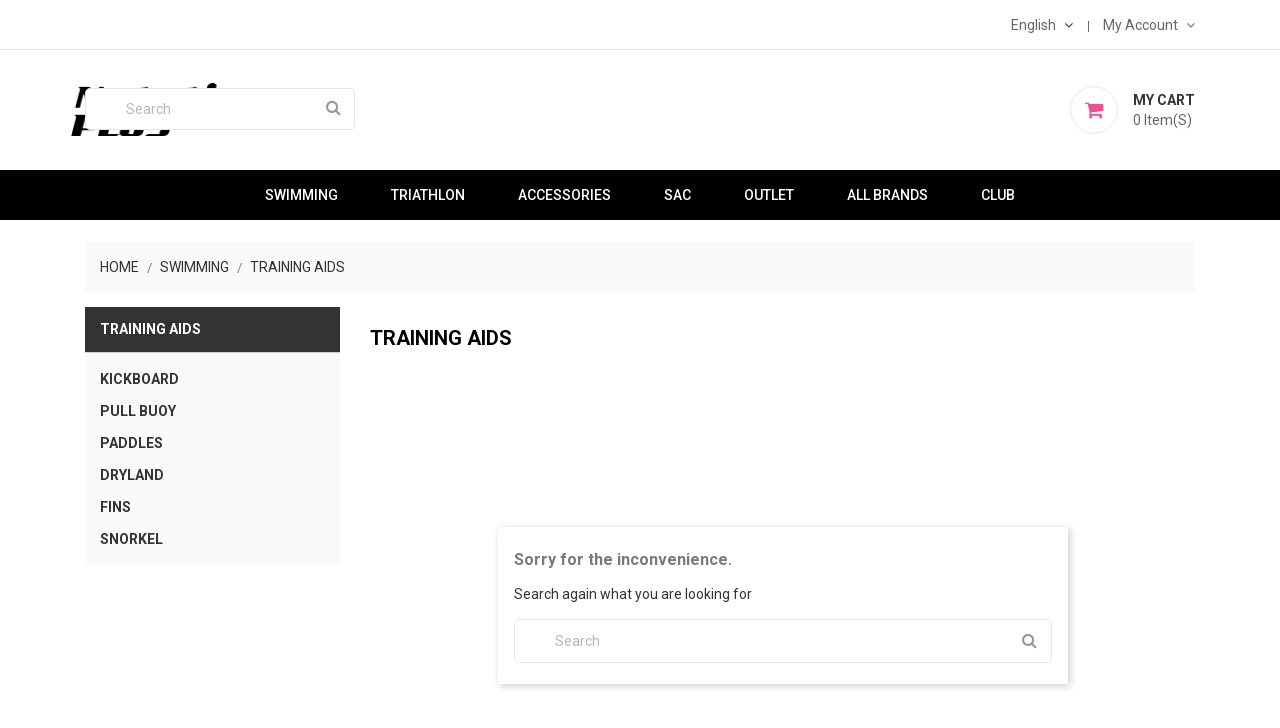

--- FILE ---
content_type: text/html; charset=utf-8
request_url: https://natationplus.ca/en/73-training-aids
body_size: 10182
content:
<!doctype html>
<html lang="en">

    <head>
        
            
    <meta charset="utf-8">


    <meta http-equiv="x-ua-compatible" content="ie=edge">



    <title>Training aids</title>
    <meta name="description" content="">
    <meta name="keywords" content="">
                <link rel="canonical" href="https://natationplus.ca/en/73-training-aids">
    


    <meta name="viewport" content="width=device-width, initial-scale=1">



    <link rel="icon" type="image/vnd.microsoft.icon" href="https://natationplus.ca/img/favicon.ico?1630532287">
    <link rel="shortcut icon" type="image/x-icon" href="https://natationplus.ca/img/favicon.ico?1630532287">
    <link href="https://fonts.googleapis.com/css?family=Roboto:300,400,500,700,900" rel="stylesheet"> 



      <link rel="stylesheet" href="https://natationplus.ca/themes/apparel/assets/css/theme.css" type="text/css" media="all">
  <link rel="stylesheet" href="https://natationplus.ca/themes/apparel/assets/css/font-awesome.min.css" type="text/css" media="all">
  <link rel="stylesheet" href="https://natationplus.ca/themes/apparel/assets/css/owl.carousel.css" type="text/css" media="all">
  <link rel="stylesheet" href="https://natationplus.ca/themes/apparel/assets/css/owl.theme.css" type="text/css" media="all">
  <link rel="stylesheet" href="https://natationplus.ca/themes/apparel/assets/css/owl.transitions.css" type="text/css" media="all">
  <link rel="stylesheet" href="https://natationplus.ca/modules/blockreassurance/views/dist/front.css" type="text/css" media="all">
  <link rel="stylesheet" href="https://natationplus.ca/modules/ps_socialfollow/views/css/ps_socialfollow.css" type="text/css" media="all">
  <link rel="stylesheet" href="https://natationplus.ca/modules/paypal/views/css/paypal_fo.css" type="text/css" media="all">
  <link rel="stylesheet" href="https://natationplus.ca/modules/ps_searchbar/ps_searchbar.css" type="text/css" media="all">
  <link rel="stylesheet" href="https://natationplus.ca/modules/ps_facetedsearch/views/dist/front.css" type="text/css" media="all">
  <link rel="stylesheet" href="https://natationplus.ca/modules/ht_scrolltop/views/css/font-awesome.min.css" type="text/css" media="all">
  <link rel="stylesheet" href="https://natationplus.ca/modules/stlazyloading/views/css/stlazyloading.css" type="text/css" media="all">
  <link rel="stylesheet" href="https://natationplus.ca/modules/productcomments/views/css/productcomments.css" type="text/css" media="all">
  <link rel="stylesheet" href="https://natationplus.ca/modules/ht_staticblocks/views/css/ht_staticblocks.css" type="text/css" media="all">
  <link rel="stylesheet" href="https://natationplus.ca/js/jquery/ui/themes/base/jquery.ui.theme.css" type="text/css" media="all">
  <link rel="stylesheet" href="https://natationplus.ca/js/jquery/ui/themes/base/jquery.ui.autocomplete.css" type="text/css" media="all">
  <link rel="stylesheet" href="https://natationplus.ca/js/jquery/ui/themes/base/jquery.ui.core.css" type="text/css" media="all">
  <link rel="stylesheet" href="https://natationplus.ca/js/jquery/ui/themes/base/jquery.ui.menu.css" type="text/css" media="all">
  <link rel="stylesheet" href="https://natationplus.ca/js/jquery/ui/themes/base/jquery.ui.slider.css" type="text/css" media="all">
  <link rel="stylesheet" href="https://natationplus.ca/themes/apparel/assets/css/custom.css" type="text/css" media="all">




    

  <script type="text/javascript">
        var captcha_version = "v3";
        var prestashop = {"cart":{"products":[],"totals":{"total":{"type":"total","label":"Total","amount":0,"value":"$0.00"},"total_including_tax":{"type":"total","label":"Total (tax incl.)","amount":0,"value":"$0.00"},"total_excluding_tax":{"type":"total","label":"Total (tax excl.)","amount":0,"value":"$0.00"}},"subtotals":{"products":{"type":"products","label":"Subtotal","amount":0,"value":"$0.00"},"discounts":null,"shipping":{"type":"shipping","label":"Shipping","amount":0,"value":""},"tax":{"type":"tax","label":"Taxes","amount":0,"value":"$0.00"}},"products_count":0,"summary_string":"0 items","vouchers":{"allowed":1,"added":[]},"discounts":[],"minimalPurchase":0,"minimalPurchaseRequired":""},"currency":{"id":2,"name":"Canadian Dollar","iso_code":"CAD","iso_code_num":"124","sign":"$"},"customer":{"lastname":null,"firstname":null,"email":null,"birthday":null,"newsletter":null,"newsletter_date_add":null,"optin":null,"website":null,"company":null,"siret":null,"ape":null,"is_logged":false,"gender":{"type":null,"name":null},"addresses":[]},"country":{"id_zone":2,"id_currency":0,"call_prefix":1,"iso_code":"US","active":"1","contains_states":"1","need_identification_number":"0","need_zip_code":"1","zip_code_format":"NNNNN","display_tax_label":"0","name":{"1":"United States","2":"\u00c9tats-Unis"},"id":21},"language":{"name":"English (English)","iso_code":"en","locale":"en-US","language_code":"en-Us","active":"1","is_rtl":"0","date_format_lite":"m\/d\/Y","date_format_full":"m\/d\/Y H:i:s","id":1},"page":{"title":"","canonical":"https:\/\/natationplus.ca\/en\/73-training-aids","meta":{"title":"Training aids","description":"","robots":"index"},"page_name":"category","body_classes":{"lang-en":true,"lang-rtl":false,"country-US":true,"currency-CAD":true,"layout-left-column":true,"page-category":true,"tax-display-disabled":true,"page-customer-account":false,"category-id-73":true,"category-Training aids":true,"category-id-parent-7":true,"category-depth-level-3":true},"admin_notifications":[],"password-policy":{"feedbacks":{"0":"Very weak","1":"Weak","2":"Average","3":"Strong","4":"Very strong","Straight rows of keys are easy to guess":"Straight rows of keys are easy to guess","Short keyboard patterns are easy to guess":"Short keyboard patterns are easy to guess","Use a longer keyboard pattern with more turns":"Use a longer keyboard pattern with more turns","Repeats like \"aaa\" are easy to guess":"Repeats like \"aaa\" are easy to guess","Repeats like \"abcabcabc\" are only slightly harder to guess than \"abc\"":"Repeats like \"abcabcabc\" are only slightly harder to guess than \"abc\"","Sequences like abc or 6543 are easy to guess":"Sequences like \"abc\" or \"6543\" are easy to guess.","Recent years are easy to guess":"Recent years are easy to guess","Dates are often easy to guess":"Dates are often easy to guess","This is a top-10 common password":"This is a top-10 common password","This is a top-100 common password":"This is a top-100 common password","This is a very common password":"This is a very common password","This is similar to a commonly used password":"This is similar to a commonly used password","A word by itself is easy to guess":"A word by itself is easy to guess","Names and surnames by themselves are easy to guess":"Names and surnames by themselves are easy to guess","Common names and surnames are easy to guess":"Common names and surnames are easy to guess","Use a few words, avoid common phrases":"Use a few words, avoid common phrases","No need for symbols, digits, or uppercase letters":"No need for symbols, digits, or uppercase letters","Avoid repeated words and characters":"Avoid repeated words and characters","Avoid sequences":"Avoid sequences","Avoid recent years":"Avoid recent years","Avoid years that are associated with you":"Avoid years that are associated with you","Avoid dates and years that are associated with you":"Avoid dates and years that are associated with you","Capitalization doesn't help very much":"Capitalization doesn't help very much","All-uppercase is almost as easy to guess as all-lowercase":"All-uppercase is almost as easy to guess as all-lowercase","Reversed words aren't much harder to guess":"Reversed words aren't much harder to guess","Predictable substitutions like '@' instead of 'a' don't help very much":"Predictable substitutions like \"@\" instead of \"a\" don't help very much.","Add another word or two. Uncommon words are better.":"Add another word or two. Uncommon words are better."}}},"shop":{"name":"Natation PLUS","logo":"https:\/\/natationplus.ca\/img\/natation-plus-boutique-natation-et-triathlon-logo-1630532287.jpg","stores_icon":"https:\/\/natationplus.ca\/img\/logo_stores.png","favicon":"https:\/\/natationplus.ca\/img\/favicon.ico"},"core_js_public_path":"\/themes\/","urls":{"base_url":"https:\/\/natationplus.ca\/","current_url":"https:\/\/natationplus.ca\/en\/73-training-aids","shop_domain_url":"https:\/\/natationplus.ca","img_ps_url":"https:\/\/natationplus.ca\/img\/","img_cat_url":"https:\/\/natationplus.ca\/img\/c\/","img_lang_url":"https:\/\/natationplus.ca\/img\/l\/","img_prod_url":"https:\/\/natationplus.ca\/img\/p\/","img_manu_url":"https:\/\/natationplus.ca\/img\/m\/","img_sup_url":"https:\/\/natationplus.ca\/img\/su\/","img_ship_url":"https:\/\/natationplus.ca\/img\/s\/","img_store_url":"https:\/\/natationplus.ca\/img\/st\/","img_col_url":"https:\/\/natationplus.ca\/img\/co\/","img_url":"https:\/\/natationplus.ca\/themes\/apparel\/assets\/img\/","css_url":"https:\/\/natationplus.ca\/themes\/apparel\/assets\/css\/","js_url":"https:\/\/natationplus.ca\/themes\/apparel\/assets\/js\/","pic_url":"https:\/\/natationplus.ca\/upload\/","theme_assets":"https:\/\/natationplus.ca\/themes\/apparel\/assets\/","theme_dir":"https:\/\/natationplus.ca\/themes\/apparel\/","pages":{"address":"https:\/\/natationplus.ca\/en\/?controller=address","addresses":"https:\/\/natationplus.ca\/en\/?controller=addresses","authentication":"https:\/\/natationplus.ca\/en\/?controller=authentication","manufacturer":"https:\/\/natationplus.ca\/en\/?controller=manufacturer","cart":"https:\/\/natationplus.ca\/en\/?controller=cart","category":"https:\/\/natationplus.ca\/en\/?controller=category","cms":"https:\/\/natationplus.ca\/en\/?controller=cms","contact":"https:\/\/natationplus.ca\/en\/?controller=contact","discount":"https:\/\/natationplus.ca\/en\/?controller=discount","guest_tracking":"https:\/\/natationplus.ca\/en\/?controller=guest-tracking","history":"https:\/\/natationplus.ca\/en\/?controller=history","identity":"https:\/\/natationplus.ca\/en\/?controller=identity","index":"https:\/\/natationplus.ca\/en\/","my_account":"https:\/\/natationplus.ca\/en\/?controller=my-account","order_confirmation":"https:\/\/natationplus.ca\/en\/?controller=order-confirmation","order_detail":"https:\/\/natationplus.ca\/en\/?controller=order-detail","order_follow":"https:\/\/natationplus.ca\/en\/?controller=order-follow","order":"https:\/\/natationplus.ca\/en\/?controller=order","order_return":"https:\/\/natationplus.ca\/en\/?controller=order-return","order_slip":"https:\/\/natationplus.ca\/en\/?controller=order-slip","pagenotfound":"https:\/\/natationplus.ca\/en\/?controller=pagenotfound","password":"https:\/\/natationplus.ca\/en\/?controller=password","pdf_invoice":"https:\/\/natationplus.ca\/en\/?controller=pdf-invoice","pdf_order_return":"https:\/\/natationplus.ca\/en\/?controller=pdf-order-return","pdf_order_slip":"https:\/\/natationplus.ca\/en\/?controller=pdf-order-slip","prices_drop":"https:\/\/natationplus.ca\/en\/?controller=prices-drop","product":"https:\/\/natationplus.ca\/en\/?controller=product","registration":"https:\/\/natationplus.ca\/en\/?controller=registration","search":"https:\/\/natationplus.ca\/en\/?controller=search","sitemap":"https:\/\/natationplus.ca\/en\/?controller=sitemap","stores":"https:\/\/natationplus.ca\/en\/?controller=stores","supplier":"https:\/\/natationplus.ca\/en\/?controller=supplier","new_products":"https:\/\/natationplus.ca\/en\/?controller=new-products","brands":"https:\/\/natationplus.ca\/en\/?controller=manufacturer","register":"https:\/\/natationplus.ca\/en\/?controller=registration","order_login":"https:\/\/natationplus.ca\/en\/?controller=order&login=1"},"alternative_langs":{"en-Us":"https:\/\/natationplus.ca\/en\/73-training-aids","fr-fr":"https:\/\/natationplus.ca\/fr\/73-accessoires-d-entrainements"},"actions":{"logout":"https:\/\/natationplus.ca\/en\/?mylogout="},"no_picture_image":{"bySize":{"small_default":{"url":"https:\/\/natationplus.ca\/img\/p\/en-default-small_default.jpg","width":98,"height":98},"cart_default":{"url":"https:\/\/natationplus.ca\/img\/p\/en-default-cart_default.jpg","width":125,"height":125},"stores_default":{"url":"https:\/\/natationplus.ca\/img\/p\/en-default-stores_default.jpg","width":170,"height":208},"home_default":{"url":"https:\/\/natationplus.ca\/img\/p\/en-default-home_default.jpg","width":350,"height":350},"category_default":{"url":"https:\/\/natationplus.ca\/img\/p\/en-default-category_default.jpg","width":825,"height":180},"medium_default":{"url":"https:\/\/natationplus.ca\/img\/p\/en-default-medium_default.jpg","width":452,"height":452},"large_default":{"url":"https:\/\/natationplus.ca\/img\/p\/en-default-large_default.jpg","width":513,"height":513}},"small":{"url":"https:\/\/natationplus.ca\/img\/p\/en-default-small_default.jpg","width":98,"height":98},"medium":{"url":"https:\/\/natationplus.ca\/img\/p\/en-default-home_default.jpg","width":350,"height":350},"large":{"url":"https:\/\/natationplus.ca\/img\/p\/en-default-large_default.jpg","width":513,"height":513},"legend":""}},"configuration":{"display_taxes_label":"0","display_prices_tax_incl":false,"is_catalog":false,"show_prices":true,"opt_in":{"partner":false},"quantity_discount":{"type":"price","label":"Unit price"},"voucher_enabled":1,"return_enabled":0},"field_required":[],"breadcrumb":{"links":[{"title":"Home","url":"https:\/\/natationplus.ca\/en\/"},{"title":"Swimming","url":"https:\/\/natationplus.ca\/en\/7-swimming"},{"title":"Training aids","url":"https:\/\/natationplus.ca\/en\/73-training-aids"}],"count":3},"link":{"protocol_link":"https:\/\/","protocol_content":"https:\/\/"},"time":1768633399,"static_token":"b1d8a6ce08b603ca2c39bd12d9c403fa","token":"38d1c935e1b4ad4a6c5fe5ff7f69fce7","debug":false};
        var psemailsubscription_subscription = "https:\/\/natationplus.ca\/en\/module\/ps_emailsubscription\/subscription";
        var psr_icon_color = "#F19D76";
        var site_key = "6Leh30wsAAAAACQTxHWwBBegI_h3Pigro2756RNC";
      </script>



    <script async src="https://www.googletagmanager.com/gtag/js?id=UA-87479800-1"></script>
<script>
  window.dataLayer = window.dataLayer || [];
  function gtag(){dataLayer.push(arguments);}
  gtag('js', new Date());
  gtag(
    'config',
    'UA-87479800-1',
    {
      'debug_mode':false
                      }
  );
</script>






        
    </head>

    <body id="category" class="lang-en country-us currency-cad layout-left-column page-category tax-display-disabled category-id-73 category-training-aids category-id-parent-7 category-depth-level-3">

        
            
        

    <main>
        
                    

        <header id="header">
            
                
    <div class="header-banner">
        
    </div>



    <nav class="header-nav">
        <div class="container">
            <div class="row">
                <div class="hidden-sm-down">
                    <div class="col-md-5 col-xs-12 left-nav">
                        <!-- Static Block module -->
<!-- /Static block module -->
                    </div>
                    <div class="col-md-7 col-xs-12 right-nav">
                        <div id="_desktop_language_selector">
  <div class="language-selector-wrapper">
    <span id="language-selector-label" class="hidden-md-up">Language:</span>
    <div class="language-selector dropdown js-dropdown">
      <button data-toggle="dropdown" class="hidden-sm-down btn-unstyle" aria-haspopup="true" aria-expanded="false" aria-label="Language dropdown">
        <span class="expand-more">English</span>
        <i class="fa fa-angle-down" aria-hidden="true"></i>
      </button>
      <ul class="dropdown-menu hidden-sm-down language-list" aria-labelledby="language-selector-label">
                  <li  class="current" >
            <a href="https://natationplus.ca/en/73-training-aids" class="dropdown-item">
                <img src="https://natationplus.ca/img/l/1.jpg" alt="" width="16" height="11" />
            </a>
          </li>
                  <li >
            <a href="https://natationplus.ca/fr/73-accessoires-d-entrainements" class="dropdown-item">
                <img src="https://natationplus.ca/img/l/2.jpg" alt="" width="16" height="11" />
            </a>
          </li>
              </ul>
      <select class="link hidden-md-up" aria-labelledby="language-selector-label">
                  <option value="https://natationplus.ca/en/73-training-aids" selected="selected">English</option>
                  <option value="https://natationplus.ca/fr/73-accessoires-d-entrainements">Français</option>
              </select>
    </div>
  </div>
</div>
<div id="_desktop_user_info">
    <div class="user-info">
        <span id="header-menu-btn" class="tog-icon-block hidden-sm-down">
            <span class="hidden-sm-down">My Account</span>
            <i class="fa fa-angle-down" aria-hidden="true"></i>
        </span>
        <span class="hidden-md-up user-info-icon">
                            <li class="user-link">
                    <a
                        href="https://natationplus.ca/en/?controller=my-account"
                        title="Log in to your customer account"
                        rel="nofollow"
                        >
                        <i class="fa fa-sign-in" aria-hidden="true"></i>
                        <span class="hidden-sm-down">Sign In</span>
                    </a>
                </li>
                    </span>
        <ul style="display: none;" id="header-menu-content" class="header-menu-links">
                            <li class="user-link">
                    <a
                        class="register"
                        href="https://natationplus.ca/en/?controller=registration"
                        title="New account registration"
                        rel="nofollow"
                        >
                        <i class="fa fa-user-plus" aria-hidden="true"></i>
                        <span class="hidden-sm-down">Create an Account</span>
                    </a>
                </li>
                <li class="user-link">
                    <a
                        href="https://natationplus.ca/en/?controller=my-account"
                        title="Log in to your customer account"
                        rel="nofollow"
                        >
                        <i class="fa fa-sign-in" aria-hidden="true"></i>
                        <span class="hidden-sm-down">Sign In</span>
                    </a>
                </li>
                    </ul>
    </div>
</div>
                    </div>
                </div>
                <div class="hidden-md-up text-sm-center mobile">
                    <div class="float-xs-left" id="menu-icon">
                        <i class="material-icons d-inline">&#xE5D2;</i>
                    </div>
                    <div class="float-xs-right" id="_mobile_cart"></div>
                    <div class="float-xs-right" id="_mobile_user_info"></div>
                    <div class="top-logo" id="_mobile_logo"></div>
                    <div class="clearfix"></div>
                </div>
            </div>
        </div>
    </nav>



    <div class="header-top">
        <div class="container">
            <div class="hidden-sm-down" id="_desktop_logo">
                                    <a href="https://natationplus.ca/">
                        <img class="logo" src="https://natationplus.ca/img/natation-plus-boutique-natation-et-triathlon-logo-1630532287.jpg" alt="Natation PLUS">
                    </a>
                            </div>
            <div id="_desktop_cart">
    <div class="blockcart cart-preview inactive" data-refresh-url="//natationplus.ca/en/module/ps_shoppingcart/ajax">
        <div class="header">
                            <span class="mycart-icon"><i class="fa fa-shopping-cart" aria-hidden="true"></i></span>
                <span class="cart-text">
                    <span class="text">My Cart</span>
                    <span class="cart-qty">
                        <span class="cart-number">0 </span>
                        <span class="cart-label">Item(s)</span>
                    </span>
                </span>
                        </div>
    </div>
</div>
<!-- Static Block module -->
<!-- /Static block module --><!-- Block search module TOP -->
<div id="search_widget" class="search-widget hidden-sm-down" data-search-controller-url="//natationplus.ca/en/?controller=search">
    <form method="get" action="//natationplus.ca/en/?controller=search">
        <input type="hidden" name="controller" value="search">
        <input type="text" name="s" value="" placeholder="Search" aria-label="Search">
        <button type="submit">
            <i class="fa fa-search" aria-hidden="true"></i>
            <span class="hidden-xl-down">Search</span>
        </button>
    </form>
</div>
<div id="search-tog-btn" class="hidden-md-up">
    <span>
        <i class="fa fa-search" aria-hidden="true"></i>
    </span>
    <div id="search_widget" class="search-widget" data-search-controller-url="//natationplus.ca/en/?controller=search">
        <form method="get" action="//natationplus.ca/en/?controller=search">
            <input type="hidden" name="controller" value="search">
            <input type="text" name="s" value="" placeholder="Search our catalog" aria-label="Search">
            <button type="submit">
                <i class="fa fa-search" aria-hidden="true"></i>
                <span class="hidden-xl-down">Search</span>
            </button>
        </form>
    </div>
</div>
<!-- /Block search module TOP -->

            <div class="clearfix"></div>
            <div id="mobile_top_menu_wrapper" class="row hidden-md-up" style="display:none;">
                <div class="js-top-menu mobile" id="_mobile_top_menu"></div>
                <div class="js-top-menu-bottom">
                    <div id="_mobile_currency_selector"></div>
                    <div id="_mobile_language_selector"></div>
                    <div id="_mobile_contact_link"></div>
                </div>
            </div>
        </div>
    </div>
    

<div class="header-bottom">
    <div class="container">
        

<div class="menu js-top-menu position-static hidden-sm-down col-md-12" id="_desktop_top_menu">
    
            <ul class="top-menu" id="top-menu" data-depth="0">
                            <li class="category" id="category-7">
                                        <a
                        class="dropdown-item"
                        href="https://natationplus.ca/en/7-swimming" data-depth="0"
                                                >
                                                                                                            <span class="float-xs-right hidden-md-up">
                                <span data-target="#top_sub_menu_65353" data-toggle="collapse" class="navbar-toggler collapse-icons">
                                    <i class="material-icons add">&#xE313;</i>
                                    <i class="material-icons remove">&#xE316;</i>
                                </span>
                            </span>
                                                Swimming
                    </a>
                                            <div  class="popover sub-menu js-sub-menu collapse" id="top_sub_menu_65353">
                            
            <ul class="top-menu"  data-depth="1">
                            <li class="category" id="category-80">
                                        <a
                        class="dropdown-item dropdown-submenu"
                        href="https://natationplus.ca/en/80-racing-suit" data-depth="1"
                                                >
                                                                                                            <span class="float-xs-right hidden-md-up">
                                <span data-target="#top_sub_menu_78359" data-toggle="collapse" class="navbar-toggler collapse-icons">
                                    <i class="material-icons add">&#xE313;</i>
                                    <i class="material-icons remove">&#xE316;</i>
                                </span>
                            </span>
                                                Racing suit
                    </a>
                                            <div  class="collapse" id="top_sub_menu_78359">
                            
            <ul class="top-menu"  data-depth="2">
                            <li class="category" id="category-81">
                                        <a
                        class="dropdown-item"
                        href="https://natationplus.ca/en/81-men" data-depth="2"
                                                >
                                                Men
                    </a>
                                    </li>
                            <li class="category" id="category-82">
                                        <a
                        class="dropdown-item"
                        href="https://natationplus.ca/en/82-women" data-depth="2"
                                                >
                                                Women
                    </a>
                                    </li>
                    </ul>
    
                        </div>
                                    </li>
                            <li class="category" id="category-21">
                                        <a
                        class="dropdown-item dropdown-submenu"
                        href="https://natationplus.ca/en/21-caps" data-depth="1"
                                                >
                                                Swim caps
                    </a>
                                    </li>
                            <li class="category" id="category-8">
                                        <a
                        class="dropdown-item dropdown-submenu"
                        href="https://natationplus.ca/en/8-goggle" data-depth="1"
                                                >
                                                                                                            <span class="float-xs-right hidden-md-up">
                                <span data-target="#top_sub_menu_24105" data-toggle="collapse" class="navbar-toggler collapse-icons">
                                    <i class="material-icons add">&#xE313;</i>
                                    <i class="material-icons remove">&#xE316;</i>
                                </span>
                            </span>
                                                Goggle
                    </a>
                                            <div  class="collapse" id="top_sub_menu_24105">
                            
            <ul class="top-menu"  data-depth="2">
                            <li class="category" id="category-38">
                                        <a
                        class="dropdown-item"
                        href="https://natationplus.ca/en/38-lunette-avec-prescription-myopie" data-depth="2"
                                                >
                                                Lunette avec prescription (myopie)
                    </a>
                                    </li>
                            <li class="category" id="category-39">
                                        <a
                        class="dropdown-item"
                        href="https://natationplus.ca/en/39-racing" data-depth="2"
                                                >
                                                Racing
                    </a>
                                    </li>
                            <li class="category" id="category-40">
                                        <a
                        class="dropdown-item"
                        href="https://natationplus.ca/en/40-recreatif" data-depth="2"
                                                >
                                                Récréatif
                    </a>
                                    </li>
                            <li class="category" id="category-57">
                                        <a
                        class="dropdown-item"
                        href="https://natationplus.ca/en/57-junior" data-depth="2"
                                                >
                                                Junior
                    </a>
                                    </li>
                    </ul>
    
                        </div>
                                    </li>
                            <li class="category" id="category-9">
                                        <a
                        class="dropdown-item dropdown-submenu"
                        href="https://natationplus.ca/en/9-batingsuit-women" data-depth="1"
                                                >
                                                Maillot Femme
                    </a>
                                    </li>
                            <li class="category" id="category-42">
                                        <a
                        class="dropdown-item dropdown-submenu"
                        href="https://natationplus.ca/en/42-fille-junior" data-depth="1"
                                                >
                                                Fille junior
                    </a>
                                    </li>
                            <li class="category" id="category-10">
                                        <a
                        class="dropdown-item dropdown-submenu"
                        href="https://natationplus.ca/en/10-maillot-homme" data-depth="1"
                                                >
                                                Maillot homme
                    </a>
                                    </li>
                            <li class="category" id="category-43">
                                        <a
                        class="dropdown-item dropdown-submenu"
                        href="https://natationplus.ca/en/43-garcon-junior" data-depth="1"
                                                >
                                                Garçon junior
                    </a>
                                    </li>
                            <li class="category" id="category-45">
                                        <a
                        class="dropdown-item dropdown-submenu"
                        href="https://natationplus.ca/en/45-short-de-flotaison" data-depth="1"
                                                >
                                                Short de flotaison
                    </a>
                                    </li>
                            <li class="category current " id="category-73">
                                        <a
                        class="dropdown-item dropdown-submenu"
                        href="https://natationplus.ca/en/73-training-aids" data-depth="1"
                                                >
                                                                                                            <span class="float-xs-right hidden-md-up">
                                <span data-target="#top_sub_menu_24046" data-toggle="collapse" class="navbar-toggler collapse-icons">
                                    <i class="material-icons add">&#xE313;</i>
                                    <i class="material-icons remove">&#xE316;</i>
                                </span>
                            </span>
                                                Training aids
                    </a>
                                            <div  class="collapse" id="top_sub_menu_24046">
                            
            <ul class="top-menu"  data-depth="2">
                            <li class="category" id="category-74">
                                        <a
                        class="dropdown-item"
                        href="https://natationplus.ca/en/74-kickboard" data-depth="2"
                                                >
                                                Kickboard
                    </a>
                                    </li>
                            <li class="category" id="category-75">
                                        <a
                        class="dropdown-item"
                        href="https://natationplus.ca/en/75-pull-buoy" data-depth="2"
                                                >
                                                Pull buoy
                    </a>
                                    </li>
                            <li class="category" id="category-76">
                                        <a
                        class="dropdown-item"
                        href="https://natationplus.ca/en/76-paddles" data-depth="2"
                                                >
                                                Paddles
                    </a>
                                    </li>
                            <li class="category" id="category-77">
                                        <a
                        class="dropdown-item"
                        href="https://natationplus.ca/en/77-dryland" data-depth="2"
                                                >
                                                Dryland
                    </a>
                                    </li>
                            <li class="category" id="category-78">
                                        <a
                        class="dropdown-item"
                        href="https://natationplus.ca/en/78-fins" data-depth="2"
                                                >
                                                fins
                    </a>
                                    </li>
                            <li class="category" id="category-94">
                                        <a
                        class="dropdown-item"
                        href="https://natationplus.ca/en/94-snorkel" data-depth="2"
                                                >
                                                Snorkel
                    </a>
                                    </li>
                    </ul>
    
                        </div>
                                    </li>
                            <li class="category" id="category-88">
                                        <a
                        class="dropdown-item dropdown-submenu"
                        href="https://natationplus.ca/en/88-aquaforme" data-depth="1"
                                                >
                                                Aquaforme
                    </a>
                                    </li>
                    </ul>
    
                        </div>
                                    </li>
                            <li class="category" id="category-5">
                                        <a
                        class="dropdown-item"
                        href="https://natationplus.ca/en/5-triathlon" data-depth="0"
                                                >
                                                                                                            <span class="float-xs-right hidden-md-up">
                                <span data-target="#top_sub_menu_64872" data-toggle="collapse" class="navbar-toggler collapse-icons">
                                    <i class="material-icons add">&#xE313;</i>
                                    <i class="material-icons remove">&#xE316;</i>
                                </span>
                            </span>
                                                Triathlon
                    </a>
                                            <div  class="popover sub-menu js-sub-menu collapse" id="top_sub_menu_64872">
                            
            <ul class="top-menu"  data-depth="1">
                            <li class="category" id="category-37">
                                        <a
                        class="dropdown-item dropdown-submenu"
                        href="https://natationplus.ca/en/37-course" data-depth="1"
                                                >
                                                                                                            <span class="float-xs-right hidden-md-up">
                                <span data-target="#top_sub_menu_9873" data-toggle="collapse" class="navbar-toggler collapse-icons">
                                    <i class="material-icons add">&#xE313;</i>
                                    <i class="material-icons remove">&#xE316;</i>
                                </span>
                            </span>
                                                Course
                    </a>
                                            <div  class="collapse" id="top_sub_menu_9873">
                            
            <ul class="top-menu"  data-depth="2">
                            <li class="category" id="category-90">
                                        <a
                        class="dropdown-item"
                        href="https://natationplus.ca/en/90-chaussure-femme" data-depth="2"
                                                >
                                                Chaussure femme
                    </a>
                                    </li>
                            <li class="category" id="category-89">
                                        <a
                        class="dropdown-item"
                        href="https://natationplus.ca/en/89-chaussure-homme" data-depth="2"
                                                >
                                                Chaussure homme
                    </a>
                                    </li>
                    </ul>
    
                        </div>
                                    </li>
                            <li class="category" id="category-60">
                                        <a
                        class="dropdown-item dropdown-submenu"
                        href="https://natationplus.ca/en/60-velo" data-depth="1"
                                                >
                                                Vélo
                    </a>
                                    </li>
                            <li class="category" id="category-11">
                                        <a
                        class="dropdown-item dropdown-submenu"
                        href="https://natationplus.ca/en/11-wetsuit-femme" data-depth="1"
                                                >
                                                Wetsuit femme
                    </a>
                                    </li>
                            <li class="category" id="category-6">
                                        <a
                        class="dropdown-item dropdown-submenu"
                        href="https://natationplus.ca/en/6-wetsuit" data-depth="1"
                                                >
                                                Wetsuit homme
                    </a>
                                    </li>
                            <li class="category" id="category-59">
                                        <a
                        class="dropdown-item dropdown-submenu"
                        href="https://natationplus.ca/en/59-trisuit-femme" data-depth="1"
                                                >
                                                Trisuit femme
                    </a>
                                    </li>
                            <li class="category" id="category-58">
                                        <a
                        class="dropdown-item dropdown-submenu"
                        href="https://natationplus.ca/en/58-trisuit-homme" data-depth="1"
                                                >
                                                Trisuit homme
                    </a>
                                    </li>
                            <li class="category" id="category-19">
                                        <a
                        class="dropdown-item dropdown-submenu"
                        href="https://natationplus.ca/en/19-vetements-femme" data-depth="1"
                                                >
                                                Vêtements Femme
                    </a>
                                    </li>
                            <li class="category" id="category-56">
                                        <a
                        class="dropdown-item dropdown-submenu"
                        href="https://natationplus.ca/en/56-vetements-enfants" data-depth="1"
                                                >
                                                Vêtements enfants
                    </a>
                                    </li>
                            <li class="category" id="category-18">
                                        <a
                        class="dropdown-item dropdown-submenu"
                        href="https://natationplus.ca/en/18-vetement-homme" data-depth="1"
                                                >
                                                Vêtements homme
                    </a>
                                    </li>
                            <li class="category" id="category-54">
                                        <a
                        class="dropdown-item dropdown-submenu"
                        href="https://natationplus.ca/en/54-compression" data-depth="1"
                                                >
                                                Compression
                    </a>
                                    </li>
                            <li class="category" id="category-61">
                                        <a
                        class="dropdown-item dropdown-submenu"
                        href="https://natationplus.ca/en/61-sac-transition" data-depth="1"
                                                >
                                                Sac transition
                    </a>
                                    </li>
                            <li class="category" id="category-91">
                                        <a
                        class="dropdown-item dropdown-submenu"
                        href="https://natationplus.ca/en/91-lunettes" data-depth="1"
                                                >
                                                Lunettes
                    </a>
                                    </li>
                            <li class="category" id="category-95">
                                        <a
                        class="dropdown-item dropdown-submenu"
                        href="https://natationplus.ca/en/95-trisuit-junior" data-depth="1"
                                                >
                                                Trisuit Junior
                    </a>
                                    </li>
                    </ul>
    
                        </div>
                                    </li>
                            <li class="category" id="category-15">
                                        <a
                        class="dropdown-item"
                        href="https://natationplus.ca/en/15-accessoires" data-depth="0"
                                                >
                                                Accessories
                    </a>
                                    </li>
                            <li class="category" id="category-36">
                                        <a
                        class="dropdown-item"
                        href="https://natationplus.ca/en/36-sac" data-depth="0"
                                                >
                                                Sac
                    </a>
                                    </li>
                            <li class="category" id="category-83">
                                        <a
                        class="dropdown-item"
                        href="https://natationplus.ca/en/83-outlet" data-depth="0"
                                                >
                                                Outlet
                    </a>
                                    </li>
                            <li class="manufacturers" id="manufacturers">
                                        <a
                        class="dropdown-item"
                        href="https://natationplus.ca/en/?controller=manufacturer" data-depth="0"
                                                >
                                                                                                            <span class="float-xs-right hidden-md-up">
                                <span data-target="#top_sub_menu_25578" data-toggle="collapse" class="navbar-toggler collapse-icons">
                                    <i class="material-icons add">&#xE313;</i>
                                    <i class="material-icons remove">&#xE316;</i>
                                </span>
                            </span>
                                                All brands
                    </a>
                                            <div  class="popover sub-menu js-sub-menu collapse" id="top_sub_menu_25578">
                            
            <ul class="top-menu"  data-depth="1">
                            <li class="manufacturer" id="manufacturer-14">
                                        <a
                        class="dropdown-item dropdown-submenu"
                        href="https://natationplus.ca/en/brand/14-aquasphere" data-depth="1"
                                                >
                                                Aquasphere
                    </a>
                                    </li>
                            <li class="manufacturer" id="manufacturer-11">
                                        <a
                        class="dropdown-item dropdown-submenu"
                        href="https://natationplus.ca/en/brand/11-arena" data-depth="1"
                                                >
                                                Arena
                    </a>
                                    </li>
                            <li class="manufacturer" id="manufacturer-9">
                                        <a
                        class="dropdown-item dropdown-submenu"
                        href="https://natationplus.ca/en/brand/9-finis" data-depth="1"
                                                >
                                                Finis
                    </a>
                                    </li>
                            <li class="manufacturer" id="manufacturer-17">
                                        <a
                        class="dropdown-item dropdown-submenu"
                        href="https://natationplus.ca/en/brand/17-funkita" data-depth="1"
                                                >
                                                Funkita
                    </a>
                                    </li>
                            <li class="manufacturer" id="manufacturer-16">
                                        <a
                        class="dropdown-item dropdown-submenu"
                        href="https://natationplus.ca/en/brand/16-funky-trunks" data-depth="1"
                                                >
                                                Funky Trunks
                    </a>
                                    </li>
                            <li class="manufacturer" id="manufacturer-12">
                                        <a
                        class="dropdown-item dropdown-submenu"
                        href="https://natationplus.ca/en/brand/12-huub" data-depth="1"
                                                >
                                                HUUB
                    </a>
                                    </li>
                            <li class="manufacturer" id="manufacturer-13">
                                        <a
                        class="dropdown-item dropdown-submenu"
                        href="https://natationplus.ca/en/brand/13-mad-wave" data-depth="1"
                                                >
                                                Mad Wave
                    </a>
                                    </li>
                            <li class="manufacturer" id="manufacturer-6">
                                        <a
                        class="dropdown-item dropdown-submenu"
                        href="https://natationplus.ca/en/brand/6-natation-plus" data-depth="1"
                                                >
                                                Natation PLUS
                    </a>
                                    </li>
                            <li class="manufacturer" id="manufacturer-5">
                                        <a
                        class="dropdown-item dropdown-submenu"
                        href="https://natationplus.ca/en/brand/5-nike-swim" data-depth="1"
                                                >
                                                NIKE swim
                    </a>
                                    </li>
                            <li class="manufacturer" id="manufacturer-18">
                                        <a
                        class="dropdown-item dropdown-submenu"
                        href="https://natationplus.ca/en/brand/18-nz-manufacturing" data-depth="1"
                                                >
                                                NZ Manufacturing
                    </a>
                                    </li>
                            <li class="manufacturer" id="manufacturer-20">
                                        <a
                        class="dropdown-item dropdown-submenu"
                        href="https://natationplus.ca/en/brand/20-on-running" data-depth="1"
                                                >
                                                On Running
                    </a>
                                    </li>
                            <li class="manufacturer" id="manufacturer-19">
                                        <a
                        class="dropdown-item dropdown-submenu"
                        href="https://natationplus.ca/en/brand/19-saucony" data-depth="1"
                                                >
                                                Saucony
                    </a>
                                    </li>
                            <li class="manufacturer" id="manufacturer-3">
                                        <a
                        class="dropdown-item dropdown-submenu"
                        href="https://natationplus.ca/en/brand/3-speedo" data-depth="1"
                                                >
                                                SPEEDO
                    </a>
                                    </li>
                            <li class="manufacturer" id="manufacturer-10">
                                        <a
                        class="dropdown-item dropdown-submenu"
                        href="https://natationplus.ca/en/brand/10-swans" data-depth="1"
                                                >
                                                SWANS
                    </a>
                                    </li>
                            <li class="manufacturer" id="manufacturer-15">
                                        <a
                        class="dropdown-item dropdown-submenu"
                        href="https://natationplus.ca/en/brand/15-taymory" data-depth="1"
                                                >
                                                Taymory
                    </a>
                                    </li>
                            <li class="manufacturer" id="manufacturer-4">
                                        <a
                        class="dropdown-item dropdown-submenu"
                        href="https://natationplus.ca/en/brand/4-tyr" data-depth="1"
                                                >
                                                TYR
                    </a>
                                    </li>
                            <li class="manufacturer" id="manufacturer-8">
                                        <a
                        class="dropdown-item dropdown-submenu"
                        href="https://natationplus.ca/en/brand/8-vorgee" data-depth="1"
                                                >
                                                Vorgee
                    </a>
                                    </li>
                            <li class="manufacturer" id="manufacturer-7">
                                        <a
                        class="dropdown-item dropdown-submenu"
                        href="https://natationplus.ca/en/brand/7-zoot" data-depth="1"
                                                >
                                                Zoot
                    </a>
                                    </li>
                    </ul>
    
                        </div>
                                    </li>
                            <li class="category" id="category-84">
                                        <a
                        class="dropdown-item"
                        href="https://natationplus.ca/en/84-club" data-depth="0"
                                                >
                                                                                                            <span class="float-xs-right hidden-md-up">
                                <span data-target="#top_sub_menu_39564" data-toggle="collapse" class="navbar-toggler collapse-icons">
                                    <i class="material-icons add">&#xE313;</i>
                                    <i class="material-icons remove">&#xE316;</i>
                                </span>
                            </span>
                                                Club
                    </a>
                                            <div  class="popover sub-menu js-sub-menu collapse" id="top_sub_menu_39564">
                            
            <ul class="top-menu"  data-depth="1">
                            <li class="category" id="category-93">
                                        <a
                        class="dropdown-item dropdown-submenu"
                        href="https://natationplus.ca/en/93-élite-longueuil" data-depth="1"
                                                >
                                                Élite Longueuil
                    </a>
                                    </li>
                            <li class="category" id="category-102">
                                        <a
                        class="dropdown-item dropdown-submenu"
                        href="https://natationplus.ca/en/102-camo" data-depth="1"
                                                >
                                                CAMO
                    </a>
                                    </li>
                            <li class="category" id="category-103">
                                        <a
                        class="dropdown-item dropdown-submenu"
                        href="https://natationplus.ca/en/103-équipe-de-natation-cowansville" data-depth="1"
                                                >
                                                Équipe de natation Cowansville
                    </a>
                                    </li>
                    </ul>
    
                        </div>
                                    </li>
                    </ul>
    
    <div class="clearfix"></div>
</div>
    </div>
</div>            
        </header>

        
            
<aside id="notifications">
  <div class="container">
    
    
    
      </div>
</aside>
        

         
        <section id="wrapper">
            
            <div class="container"> 
                
                    <nav data-depth="3" class="breadcrumb hidden-sm-down">
  <ol itemscope itemtype="http://schema.org/BreadcrumbList">
    
              
          <li itemprop="itemListElement" itemscope itemtype="http://schema.org/ListItem">
            <a itemprop="item" href="https://natationplus.ca/en/">
              <span itemprop="name">Home</span>
            </a>
            <meta itemprop="position" content="1">
          </li>
        
              
          <li itemprop="itemListElement" itemscope itemtype="http://schema.org/ListItem">
            <a itemprop="item" href="https://natationplus.ca/en/7-swimming">
              <span itemprop="name">Swimming</span>
            </a>
            <meta itemprop="position" content="2">
          </li>
        
              
          <li itemprop="itemListElement" itemscope itemtype="http://schema.org/ListItem">
            <a itemprop="item" href="https://natationplus.ca/en/73-training-aids">
              <span itemprop="name">Training aids</span>
            </a>
            <meta itemprop="position" content="3">
          </li>
        
          
  </ol>
</nav>
                
                <div class="row"> 
                    
                        <div id="left-column" class="col-xs-12 col-sm-4 col-md-3">
                                                            

<div class="block-categories hidden-sm-down">
  <ul class="category-top-menu">
    <li><a class="text-uppercase h6" href="https://natationplus.ca/en/73-training-aids">Training aids</a></li>
    <li>
  <ul class="category-sub-menu"><li data-depth="0"><a href="https://natationplus.ca/en/74-kickboard">Kickboard</a></li><li data-depth="0"><a href="https://natationplus.ca/en/75-pull-buoy">Pull buoy</a></li><li data-depth="0"><a href="https://natationplus.ca/en/76-paddles">Paddles</a></li><li data-depth="0"><a href="https://natationplus.ca/en/77-dryland">Dryland</a></li><li data-depth="0"><a href="https://natationplus.ca/en/78-fins">fins</a></li><li data-depth="0"><a href="https://natationplus.ca/en/94-snorkel">Snorkel</a></li></ul></li>
  </ul>
</div>
<div id="search_filters_wrapper" class="hidden-sm-down">
  <div id="search_filter_controls" class="hidden-md-up">
      <span id="_mobile_search_filters_clear_all"></span>
      <button class="btn btn-secondary ok">
        <i class="material-icons rtl-no-flip">&#xE876;</i>
        OK
      </button>
  </div>
  
</div>

                                                    </div>
                    

                    
  <div id="content-wrapper" class="left-column col-xs-12 col-sm-8 col-md-9">
    
    
  <section id="main">

    
    <div class="block-category card card-block hidden-sm-down">
        <div class="category-cover-block">
                        <div class="category-desc">
                <h1 class="h1">Training aids</h1>
                            </div>
        </div>
    </div>
    <div class="text-xs-center hidden-md-up">
        <h1 class="h1">Training aids</h1>
    </div>


    <section id="products">
      
        <section id="content" class="page-content page-not-found">
  

    <h4>Sorry for the inconvenience.</h4>
    <p>Search again what you are looking for</p>

    
      <!-- Block search module TOP -->
<div id="search_widget" class="search-widget hidden-sm-down" data-search-controller-url="//natationplus.ca/en/?controller=search">
    <form method="get" action="//natationplus.ca/en/?controller=search">
        <input type="hidden" name="controller" value="search">
        <input type="text" name="s" value="" placeholder="Search" aria-label="Search">
        <button type="submit">
            <i class="fa fa-search" aria-hidden="true"></i>
            <span class="hidden-xl-down">Search</span>
        </button>
    </form>
</div>
<div id="search-tog-btn" class="hidden-md-up">
    <span>
        <i class="fa fa-search" aria-hidden="true"></i>
    </span>
    <div id="search_widget" class="search-widget" data-search-controller-url="//natationplus.ca/en/?controller=search">
        <form method="get" action="//natationplus.ca/en/?controller=search">
            <input type="hidden" name="controller" value="search">
            <input type="text" name="s" value="" placeholder="Search our catalog" aria-label="Search">
            <button type="submit">
                <i class="fa fa-search" aria-hidden="true"></i>
                <span class="hidden-xl-down">Search</span>
            </button>
        </form>
    </div>
</div>
<!-- /Block search module TOP -->

    

    
      
    

  
</section>

            
    </section>

  </section>

    
  </div>


                    
                </div>
            </div>
            
        </section>

        
        <footer id="footer">
            
                
<div class="footer-before">
    <div class="container">
        
            <div id="newsletter" class="col-md-9 newsletter-block">
    <div class="newsletter-title col-md-3">
        <span>
            Newsletter
        </span>
    </div>
    <div class="block newsletter col-md-9">
        <div class="content">
            <form action="https://natationplus.ca/en/#footer" method="post" class="form subscribe">
                <div class="field newsletter">
                    <div class="control">
                        <input
                            name="email"
                            type="email"
                            value=""
                            placeholder="Enter your email"
                            aria-labelledby="block-newsletter-label"
                            >
                    </div>
                </div>
                <input type="hidden" name="action" value="0">
                <div class="actions">
                    <input
                        class="hidden-xs-down"
                        name="submitNewsletter"
                        type="submit"
                        value="Subscribe"
                        >
                    <input
                        class="hidden-sm-up"
                        name="submitNewsletter"
                        type="submit"
                        value="Ok"
                        >
                </div>
                <div class="clearfix"></div>
                                    <p class="condition">You may unsubscribe at any moment. For that purpose, please find our contact info in the legal notice.</p>
                                                                    
                            
</form>
        </div>
    </div>
</div>


    <div class="footer-socials col-lg-3 col-md-3 col-sm-12">
        <div class="content-block">
            <ul>
                            </ul>
        </div>
    </div>


        
    </div>
</div>
<div class="footer-container">
    <div class="container">
        <div class="row">
            <div class="footer-top">
                
                    <div class="col-md-6 links">
    <div class="row">
                    <div class="col-md-6 wrapper">
                <div class="column-title hidden-sm-down">
                    <span>
                        Products
                    </span>
                </div>
                                <div class="title clearfix hidden-md-up" data-target="#footer_sub_menu_79311" data-toggle="collapse">
                    <span>Products</span>
                    <span class="float-xs-right icon">
                        <span class="navbar-toggler collapse-icons">
                            <i class="fa fa-angle-down add" aria-hidden="true"></i>
                            <i class="fa fa-angle-up remove" aria-hidden="true"></i> 
                        </span>
                    </span>
                </div>
                <ul id="footer_sub_menu_79311" class="collapse footer-column-content footer-links">
                                            <li>
                            <a
                                id="link-product-page-prices-drop-1"
                                class="cms-page-link"
                                href="https://natationplus.ca/en/?controller=prices-drop"
                                title=""
                                                                >
                                <i class="fa fa-angle-right" aria-hidden="true"></i>
                            </a>
                        </li>
                                            <li>
                            <a
                                id="link-product-page-new-products-1"
                                class="cms-page-link"
                                href="https://natationplus.ca/en/?controller=new-products"
                                title=""
                                                                >
                                <i class="fa fa-angle-right" aria-hidden="true"></i>
                            </a>
                        </li>
                                            <li>
                            <a
                                id="link-product-page-best-sales-1"
                                class="cms-page-link"
                                href="https://natationplus.ca/en/?controller=best-sales"
                                title=""
                                                                >
                                <i class="fa fa-angle-right" aria-hidden="true"></i>
                            </a>
                        </li>
                                    </ul>
            </div>
                    <div class="col-md-6 wrapper">
                <div class="column-title hidden-sm-down">
                    <span>
                        Our company
                    </span>
                </div>
                                <div class="title clearfix hidden-md-up" data-target="#footer_sub_menu_6716" data-toggle="collapse">
                    <span>Our company</span>
                    <span class="float-xs-right icon">
                        <span class="navbar-toggler collapse-icons">
                            <i class="fa fa-angle-down add" aria-hidden="true"></i>
                            <i class="fa fa-angle-up remove" aria-hidden="true"></i> 
                        </span>
                    </span>
                </div>
                <ul id="footer_sub_menu_6716" class="collapse footer-column-content footer-links">
                                            <li>
                            <a
                                id="link-cms-page-1-2"
                                class="cms-page-link"
                                href="https://natationplus.ca/en/content/1-delivery"
                                title="Our terms and conditions of delivery"
                                                                >
                                <i class="fa fa-angle-right" aria-hidden="true"></i>Delivery
                            </a>
                        </li>
                                            <li>
                            <a
                                id="link-cms-page-2-2"
                                class="cms-page-link"
                                href="https://natationplus.ca/en/content/2-legal-notice"
                                title="Legal notice"
                                                                >
                                <i class="fa fa-angle-right" aria-hidden="true"></i>Legal Notice
                            </a>
                        </li>
                                            <li>
                            <a
                                id="link-cms-page-3-2"
                                class="cms-page-link"
                                href="https://natationplus.ca/en/content/3-terms-and-conditions-of-use"
                                title="Our terms and conditions of use"
                                                                >
                                <i class="fa fa-angle-right" aria-hidden="true"></i>Terms and conditions of use
                            </a>
                        </li>
                                            <li>
                            <a
                                id="link-cms-page-4-2"
                                class="cms-page-link"
                                href="https://natationplus.ca/en/content/4-about-us"
                                title="Learn more about us"
                                                                >
                                <i class="fa fa-angle-right" aria-hidden="true"></i>About us
                            </a>
                        </li>
                                            <li>
                            <a
                                id="link-cms-page-5-2"
                                class="cms-page-link"
                                href="https://natationplus.ca/en/content/5-secure-payment"
                                title="Our secure payment mean"
                                                                >
                                <i class="fa fa-angle-right" aria-hidden="true"></i>Secure payment
                            </a>
                        </li>
                                            <li>
                            <a
                                id="link-static-page-contact-2"
                                class="cms-page-link"
                                href="https://natationplus.ca/en/?controller=contact"
                                title=""
                                                                >
                                <i class="fa fa-angle-right" aria-hidden="true"></i>
                            </a>
                        </li>
                                            <li>
                            <a
                                id="link-static-page-sitemap-2"
                                class="cms-page-link"
                                href="https://natationplus.ca/en/?controller=sitemap"
                                title=""
                                                                >
                                <i class="fa fa-angle-right" aria-hidden="true"></i>
                            </a>
                        </li>
                                            <li>
                            <a
                                id="link-static-page-stores-2"
                                class="cms-page-link"
                                href="https://natationplus.ca/en/?controller=stores"
                                title=""
                                                                >
                                <i class="fa fa-angle-right" aria-hidden="true"></i>
                            </a>
                        </li>
                                    </ul>
            </div>
            </div>
</div>
<div id="block_myaccount_infos" class="col-md-3 links wrapper">
    <div class="column-title hidden-sm-down">
        <span>
            Your account
        </span>
    </div>
    <div class="title clearfix hidden-md-up" data-target="#footer_account_list" data-toggle="collapse">
        <span>Your account</span>
        <span class="float-xs-right icon">
            <span class="navbar-toggler collapse-icons">
                <i class="fa fa-angle-down add" aria-hidden="true"></i>
                <i class="fa fa-angle-up remove" aria-hidden="true"></i> 
            </span>
        </span>
    </div>
    <ul class="footer-column-content collapse footer-links" id="footer_account_list">
                    <li>
                <a href="https://natationplus.ca/en/?controller=identity" title="Personal info" rel="nofollow">
                    <i class="fa fa-angle-right" aria-hidden="true"></i>Personal info
                </a>
            </li>
                    <li>
                <a href="https://natationplus.ca/en/?controller=history" title="Orders" rel="nofollow">
                    <i class="fa fa-angle-right" aria-hidden="true"></i>Orders
                </a>
            </li>
                    <li>
                <a href="https://natationplus.ca/en/?controller=order-slip" title="Credit slips" rel="nofollow">
                    <i class="fa fa-angle-right" aria-hidden="true"></i>Credit slips
                </a>
            </li>
                    <li>
                <a href="https://natationplus.ca/en/?controller=addresses" title="Addresses" rel="nofollow">
                    <i class="fa fa-angle-right" aria-hidden="true"></i>Addresses
                </a>
            </li>
                    <li>
                <a href="https://natationplus.ca/en/?controller=discount" title="Vouchers" rel="nofollow">
                    <i class="fa fa-angle-right" aria-hidden="true"></i>Vouchers
                </a>
            </li>
                <li>
  <a href="//natationplus.ca/en/module/ps_emailalerts/account" title="My alerts">
    My alerts
  </a>
</li>

    </ul>
</div><!-- Static Block module -->
			<div id="block_contact_hours" class="col-md-3 links wrapper">
<div class="column-title"><a href="#"><img src="/img/natation-plus-boutique-natation-et-triathlon-logo-1630532287.jpg" /></a></div>
<div class="footer-column-content column-content collapse" id="footer_contact_hours">
<div class="contact-info">
<div class="item">1024 Chemin du Coteau-Rouge, Longueuil, QC, J4K 1W2</div>
<div class="item"><span class="text-span">Phone: 450-904-0659 </span></div>
<div class="item"><span class="text-span">Courriel: infos@dev.natationplus.ca</span></div>
<div class="item"></div>
<div class="item">
<div class="item">Lundi:       Fermé</div>
<div class="item">Mardi:      10h à 18h</div>
<div class="item">Mercredi:  10h à 18h</div>
<div class="item">Jeudi:       10h à 18h</div>
<div class="item">Vendredi   10h à 18h</div>
<div class="item">Samedi:    10h à 17h</div>
<div class="item">Dimanche: 11h à 16h</div>
</div>
</div>
</div>
</div>
	<!-- /Static block module --><a class="scrollTop" href="#" title="Scroll To Top">
    <span>
                    Top
            </span>
</a>
<style>
    .scrollTop {
        bottom: 60px;
        cursor: pointer;
        display: none;
        font-size: 11px;
        font-weight: 600;
        min-height: 45px;
        line-height: 45px;
        padding: 0;
        position: fixed;
        text-align: center;
        text-transform: uppercase;
        width: 45px;
        z-index: 1;
        color: #000000;
        border: 1px solid #e1e1e1;
        background: #ffffff;
        text-decoration: none;
        outline: none;
    }
    .scrollTop:visited, .scrollTop:focus, .scrollTop:active {
        color: #000000;
        border: 1px solid #e1e1e1;
        background: #ffffff;
        text-decoration: none;
        outline: none;
    }
    .scrollTop:hover {
        color: #ffffff;
        border: 1px solid #000000;
        background: #000000;
        text-decoration: none;
        outline: none;
    }
    @media(max-width: 767px) {
        .scrollTop {
            bottom: 30px;
        }
    }
            .scrollTop {
            right: 25px;
        }
                .scrollTop {
                    font-size: 13px;
                            background: #333333;
                            border-color: #333333;
                            color: #ffffff;
            }
    .scrollTop:visited, .scrollTop:focus, .scrollTop:active{
                    background: #333333;
                            border-color: #333333;
                            color: #ffffff;
            }
    .scrollTop:hover {
                    background: #666666;
                            border-color: #666666;
                            color: #ffffff;
            }

</style>
    <script>
        
            (function(i, s, o, g, r, a, m) {
                i['GoogleAnalyticsObject'] = r;
                i[r] = i[r] || function() {
                    (i[r].q = i[r].q || []).push(arguments)
                }, i[r].l = 1 * new Date();
                a = s.createElement(o),
                        m = s.getElementsByTagName(o)[0];
                a.async = 1;
                a.src = g;
                m.parentNode.insertBefore(a, m)
            })(window, document, 'script', 'https://www.google-analytics.com/analytics.js', 'ga');
        
            ga('create', 'UA-87479800-1', 'auto');
            ga('send', 'pageview');
    </script>

                
            </div>
        </div>
        
            
        
    </div>
</div>
<div class="footer-bottom">
    <div class="container">
        <div class="footer-bottom-inner">
            <p class="copyright">
                
                    <a class="_blank" href="http://www.prestashop.com" target="_blank">
                        © 2026 - Ecommerce software by PrestaShop™
                    </a>
                
            </p>
        </div>
    </div>
</div>            
        </footer>

    </main>

    
          <script type="text/javascript" src="https://natationplus.ca/themes/core.js" ></script>
  <script type="text/javascript" src="https://natationplus.ca/js/jquery/ui/jquery.ui.core.min.js" ></script>
  <script type="text/javascript" src="https://natationplus.ca/js/jquery/ui/jquery.ui.widget.min.js" ></script>
  <script type="text/javascript" src="https://natationplus.ca/js/jquery/ui/jquery.ui.position.min.js" ></script>
  <script type="text/javascript" src="https://natationplus.ca/js/jquery/ui/jquery.ui.menu.min.js" ></script>
  <script type="text/javascript" src="https://natationplus.ca/js/jquery/ui/jquery.ui.autocomplete.min.js" ></script>
  <script type="text/javascript" src="https://natationplus.ca/js/jquery/ui/jquery.ui.mouse.min.js" ></script>
  <script type="text/javascript" src="https://natationplus.ca/js/jquery/ui/jquery.ui.slider.min.js" ></script>
  <script type="text/javascript" src="https://natationplus.ca/themes/apparel/assets/js/theme.js" ></script>
  <script type="text/javascript" src="https://natationplus.ca/modules/ps_emailsubscription/views/js/ps_emailsubscription.js" ></script>
  <script type="text/javascript" src="https://natationplus.ca/modules/blockreassurance/views/dist/front.js" ></script>
  <script type="text/javascript" src="https://natationplus.ca/modules/ps_emailalerts/js/mailalerts.js" ></script>
  <script type="text/javascript" src="https://natationplus.ca/modules/ht_scrolltop/views/js/scrolltop.js" ></script>
  <script type="text/javascript" src="https://natationplus.ca/modules/stlazyloading/views/js/jquery.waypoints.min.js" ></script>
  <script type="text/javascript" src="https://natationplus.ca/modules/stlazyloading/views/js/stlazyloading.js" ></script>
  <script type="text/javascript" src="https://natationplus.ca/modules/productcomments/views/js/jquery.rating.plugin.js" ></script>
  <script type="text/javascript" src="https://natationplus.ca/modules/productcomments/views/js/productListingComments.js" ></script>
  <script type="text/javascript" src="https://natationplus.ca/modules/ps_facetedsearch/views/dist/front.js" ></script>
  <script type="text/javascript" src="https://natationplus.ca/modules/ps_shoppingcart/ps_shoppingcart.js" ></script>
  <script type="text/javascript" src="https://natationplus.ca/modules/ps_searchbar/ps_searchbar.js" ></script>
  <script type="text/javascript" src="https://natationplus.ca/themes/apparel/assets/js/parallax-background.js" ></script>
  <script type="text/javascript" src="https://natationplus.ca/themes/apparel/assets/js/owl.carousel.js" ></script>
  <script type="text/javascript" src="https://natationplus.ca/themes/apparel/assets/js/custom.js" ></script>


    

    
        
    
</body>

</html>

--- FILE ---
content_type: text/css
request_url: https://natationplus.ca/themes/apparel/assets/css/custom.css
body_size: 7410
content:
@import url(base.css);
*{
    font-family: 'Roboto', sans-serif;
    box-sizing: border-box;
}
p{
    margin: 0;
    color: #333333;
}
ul{
    list-style: none;
    padding: 0;
    margin: 0;
    display: block;
}
a{
    cursor: pointer;
}
a,.dropdown i,
.dropdown .expand-more{
    font-size: 14px;
    color: #333333;
    text-transform: uppercase;
    transition: all .2s ease-in 0s;
    -moz-transition: all .2s ease-in 0s;
    -webkit-transition: all .2s ease-in 0s;
}
.dropdown:hover .expand-more{
    color: #ed5190;
}
.dropdown:hover i{
    color: #ed5190;
}
.btn-primary{
    font-size: 14px;
    line-height: normal;
    background-color: #333333;
    text-transform: uppercase;
    transition: all .2s ease-in 0s;
    -moz-transition: all .2s ease-in 0s;
    -webkit-transition: all .2s ease-in 0s;
}
.btn-primary:hover,
.btn-primary:focus,
.btn-primary:active:hover,
.btn-primary:active,
.btn-primary:active:focus{
    background-color: #ed5190;
}
.btn-primary.disabled.focus, .btn-primary.disabled:focus, .btn-primary.disabled:hover, .btn-primary:disabled.focus, .btn-primary:disabled:focus, .btn-primary:disabled:hover {
    background-color: #ed5190;
    border-color: transparent;
}
.color.active, .color:hover, .custom-checkbox input[type="checkbox"] + span.color.active, .custom-checkbox input[type="checkbox"] + span.color:hover, .facet-label.active .custom-checkbox span.color, .facet-label:hover .custom-checkbox span.color {
    border: 2px solid #ed5190;
}
.content-row {
    margin-right: -15px;
    margin-left: -15px;
}

@media (min-width: 768px){
    #header{
        border-bottom: 1px solid #e1e1e1;
    }
    #index #header{
        border-bottom: none;
    }
    #header .header-nav{
        display: block;
        background: #ffffff;
        border-bottom: 1px solid #e1e1e1;
        margin: 0;
        padding: 0;
    }
    #header a{
        font-size: 14px;
        line-height: 22px;
        color: #333333;
        text-transform: capitalize;
    }
    #header a:hover{
        color: #ed5190;
    }
    #header .header-msg-block{
        display: block;
        float: left;
    }
    #header .header-msg-block .message{
        display: block;
        padding: 15px 0;
    }
    #header .header-msg-block .message span{
        color: #555555;
        text-transform: capitalize;
    }
    #header .header-msg-block .message strong{
        color: #ed5190;
        font-weight: 400;
        text-transform: uppercase;
    }
    #header .header-nav #_desktop_language_selector,
    #header .header-nav #_desktop_currency_selector{
        position: relative;
    }
    #header .header-nav .language-selector,
    #header .header-nav .currency-selector{
        margin: 0 15px;
        display: block;
        float: left;
    }
    #header .header-nav .language-selector span,
    #header .header-nav .currency-selector span{
        font-size: 14px;
        padding-right: 5px;
        color: #666666;
        text-transform: capitalize;
    }
    #header .header-nav .language-selector:hover span,
    #header .header-nav .language-selector:focus span,
    #header .header-nav .language-selector:active span,
    #header .header-nav .currency-selector:active span,
    #header .header-nav .currency-selector:hover span,
    #header .header-nav .currency-selector:focus span{
        color: #ed5190;
    }
    #header .header-nav .language-selector .dropdown-menu,
    #header .header-nav .currency-selector .dropdown-menu{
        margin: 0;
        border: none;
        padding: 5px 12px;
        float: left;
        min-width: auto;
        border: 1px solid #e9e9e9;
        border-top: 2px solid #ed5190;
    }
    #header .header-nav .currency-selector .currency-list li ,
    #header .header-nav .language-selector .language-list li {
        font-size: 14px;
        padding: 5px 0px;
        display: inline-block;
        float: left;
        text-transform: capitalize;
        line-height: 28px;
        width: auto;
        cursor: pointer;
        -webkit-transition: all 500ms ease;
        -moz-transition: all 500ms ease;
        -ms-transition: all 500ms ease;
        -o-transition: all 500ms ease;
        transition: all 500ms ease;
    }
    #header .header-nav .currency-selector .currency-list li:hover a,
    #header .header-nav .language-selector .language-list li:hover a{
        border: 1px solid #ed5190;
        background-color: #ed5190;
    }
    #header .header-nav .currency-selector .currency-list li a ,
    #header .header-nav .language-selector .language-list li a {
        color: #333333;
        padding: 0;
        border: 1px solid #333333;
        padding: 0 10px;
    }
    #header .header-nav .currency-selector .currency-list li:hover a,
    #header .header-nav .language-selector .language-list li:hover a{
        color: #fff;
    }
    #header .header-nav .currency-selector .currency-list li.current a,
    #header .header-nav .language-selector .language-list li.current a{
        border: 1px solid #ed5190;
        color: #333333;
    }
    #header .header-nav .currency-selector .currency-list li.current:hover a,
    #header .header-nav .language-selector .language-list li.current:hover a{
        color: #fff;
    }
    #header .header-nav #_desktop_contact_link #contact-link,
    #header .header-nav .language-selector,
    #header .header-nav .currency-selector{
        margin-top: 0;
    }
    #header #_desktop_contact_link,
    #header #_desktop_user_info,
    #header .header-nav .language-selector,
    #header .header-nav .currency-selector{
        padding: 15px 0;
    }
    #header .header-nav .language-selector > button,
    #header .header-nav .currency-selector > button{
        color: #666666;
        cursor: pointer;
    }
    #header .header-nav .left-nav .contact-block p{
        color: #666666;
    }
    #header #_desktop_user_info{
        position: relative;
        padding-left: 15px;
    }
    #header .tog-icon-block{
        color: #666666;
        font-weight: 400;
        cursor: pointer;
    }
    #header .tog-icon-block span{
        padding-right: 5px;
    }
    #header .tog-icon-block span:hover,
    #header .tog-icon-block:hover i{
        color: #ed5190;
    }
    .header-menu-links{
        position: absolute;
        right: 0;
        margin: 0;
        text-align: left;
        top: 100%;
        padding: 5px 14px;
        background: #ffffff;
        color: #666666;
        z-index: 112;
        border: 1px solid #e1e1e1;
        border-top: 2px solid #ed5190;
    }
    #header .header-nav .user-info .account {
        margin-left: 0;
    }
    #header .user-link{
        float: left;
        position: relative;
        font-weight: 400;
        padding: 3px 0;
    }
    #header .header-nav .right-nav > div:after{
        display: block;
        content: "";
        position: absolute;
        width: 1px;
        height: 11px;
        top: 21px;
        left: 0;
        background: #666666;
    }
    #header .header-nav .right-nav > div:first-child:after{
        display: none;
    }
    #header .user-link a i{
        padding-right: 5px;
        display: none;
    }
    #header .header-top{
        display: block;
        float: left;
        width: 100%;
        clear: both;
        padding: 0px;
        background: #fff;
    }
    #header #_desktop_logo{
        position: absolute;
        display: table;
            margin-left: auto;
    margin-right: auto;
    left: 0;
    right: 0;
    width: 200px;
        height: 120px;
        z-index: 0;
    }
    #header #_desktop_logo a{
        display: table-cell;
        vertical-align: middle;
    }

    /*    desktop_cart*/
    #header  #_desktop_cart{
        display: inline-block;
        position: relative;
        float: right;
        padding: 36px 0;
    }
    #header  #_desktop_cart .header {
        font-size: 0;
        display: block;
    }
    #header  #_desktop_cart .cart-text{
        display: inline-block;
        vertical-align: middle;
        color: #333333;
        position: relative;
        padding-left: 15px;
        font-size: 14px;
        font-weight: 700;
        text-transform: uppercase;
    }
    #header  #_desktop_cart .mycart-icon{
        width: 48px;
        height: 48px;
        line-height: 46px;
        border-radius: 50%;
        font-size: 20px;
        color: #ed5190;
        background-color: #ffffff;
        border: 1px solid #e9e9e9;
        text-align: center;
        display: inline-block;
        vertical-align: middle;
    }
    #header  #_desktop_cart .cart-qty{
        display: block;
        height: auto;
        min-height: auto;
        width: auto;
        min-width: auto;
        text-align: left;
        background: transparent;
        text-shadow: none;
        text-transform: capitalize;
        margin: 0;
        padding: 0;
        font-size: 14px;
        line-height: 20px;
        color: #666666;
        font-weight: 400;
    }
    #header  #_desktop_cart .cart-count{
        position: absolute;
        top: -3px;
        right: 7px;
        font-size: 14px;
        line-height: 15px;
        width: 15px;
        height: 15px;
        border-radius: 3px;
        background-color: #129a76;
        color: #fff;
        text-align: center;
    }
    #header .cart-preview .ht_cart{
        display: none;
        background: #fff none repeat scroll 0 0;
        height: auto;
        left: auto;
        position: absolute;
        right: 0;
        top: 100%;
        width: 325px;
        background: #fff;
        border: 1px solid #e1e1e1;
        z-index: 999;
    }
    #header #_desktop_cart:hover .cart-preview .ht_cart{
        display: block;
        border-top: 2px solid #333333;
    }
    #header #_desktop_cart .cart-preview .ht_cart .no-item{
        padding: 15px;
        color: #555;
    }
    #header .cart-preview .ht_cart ul{
        overflow: hidden;
        padding: 0px 15px;;
        margin: 0;
        border-bottom: 1px solid #e1e1e1;
        max-height: 257px;
        overflow-y: auto;
    }
    #header .cart-preview .cart-wishlist-item{
        display: block;
        position: relative;
        float: left;
        width: 100%;
        padding: 15px 0;
        border-bottom: 1px solid #e1e1e1;
    }
    #header .cart-preview .cart-wishlist-item:last-child{
        border-bottom: none;
    }
    #header .cart-preview .cart-wishlist-item .cart-img{
        float: left;
        margin-right: 12px;
        text-align: center;
        width: 80px;
        border: 1px solid #e1e1e1;
    }
    #header .cart-preview .cart-wishlist-item .cart-img img{
        max-width: 100%;
    }
    #header .cart-preview .cart-wishlist-item .cart-info {
        overflow: hidden;
        padding-right: 20px;
        position: relative;
        text-align: left;
        color: #111;
    }
    #header .cart-preview .cart-wishlist-item .cart-info .product-quantity {
        float: left;
        margin-right: 5px;
        font-size: 13px
    }
    #header .cart-preview .cart-wishlist-item .cart-info .product-name {
        display: inline-block;
        font-size: 13px;
        max-width: 170px;
        overflow: hidden;
        text-overflow: ellipsis;
    }
    #header .cart-preview .cart-wishlist-item .cart-info .product-price {
        display: block;
        font-size: 14px;
        color: #121312;
        line-height: 20px;
        padding: 5px 0 5px;
        width: 100%;
        font-weight: 700;
    }
    #header .cart-preview .cart-wishlist-item .cart-info .remove-from-cart {
        position: absolute;
        right: 0;
        top: 0px;
        text-align: right;
        z-index: 99;
    }
    #header .cart-preview .cart-wishlist-item .cart-info .remove-from-cart .remove-icon i{
        color: #333;
        font-size: 16px;
    }
    #header #_desktop_cart .cart-preview .cart-wishlist-item .cart-info .remove-from-cart .remove-icon i:hover{
        color: #ed5190;
    }
    #header .cart-preview .cart-wishlist-item .cart-info .remove-from-cart .remove-icon-text{
        display: none;
    }
    #header .cart-preview .ht_cart .cart-summary{
        display: block;
        float: left;
        width: 100%;
    }
    #header .cart-preview .ht_cart .cart-summary .cart-subtotals,
    #header .cart-preview .ht_cart .cart-summary .cart-total{
        display: block;
        float: left;
        width: 100%;
        padding: 10px 15px;
        border-bottom: 1px solid #e1e1e1;
    }
    #header .cart-preview .ht_cart .cart-summary .cart-subtotals .products,
    #header .cart-preview .ht_cart .cart-summary .cart-subtotals .shipping{
        display: block;
        float: left;
        width: 100%;  
        padding: 2px 0;
    }
    #header .cart-preview .ht_cart .cart-summary .cart-subtotals .label,
    #header .cart-preview .ht_cart .cart-summary .cart-total .label{
        font-weight: normal;
        padding-left: 0;
        white-space: inherit;
        float: left;
        color: #3c3c3c;
        font-size: 13px;
        letter-spacing: 0.8px;
    }
    #header .cart-preview .ht_cart .cart-summary .cart-subtotals .value,
    #header .cart-preview .ht_cart .cart-summary .cart-total .value{
        color: #3c3c3c;
        font-size: 13px;
        letter-spacing: 0.8px;
        float: right !important;
    }
    #header .cart-preview .ht_cart .cart-wishlist-action{
        display: block;
        float: left;
        width: 100%;
        padding: 15px;
        border: none;
        text-align: center;
    }
    #header .cart-preview .ht_cart .cart-wishlist-action a {
        cursor: pointer;
        float: none;
        display: inline-block;
        background-color: #333333;
        background-position: 0 0;
        background-repeat: no-repeat;
        color: #fff;
        font-size: 12px;
        font-weight: 700;
        height: auto;
        padding: 15px 70px;
        line-height: 14px;
        border-radius: 50px;
        -webkit-border-radius: 50px;
        -moz-border-radius: 50px;
        -o-border-radius: 50px;
        -ms-border-radius: 50px;
        border: 1px solid #333333;
        position: relative;
        text-transform: uppercase;
        transition: all 0.45s ease 0s;
        -webkit-transition: all 0.45s ease 0s;
        -moz-transition: all 0.45s ease 0s;
        -o-transition: all 0.45s ease 0s;
        z-index: 1;
        letter-spacing: 0;
    }
    #header .cart-preview .ht_cart .cart-wishlist-action a:hover {
        background-color: #ed5190;
        border-color: #ed5190;
        color: #fff;
    }
    /*search-tog-btn*/
    #header  #search-tog-btn{
        display: block;
        float: right;
        height: 60px;
        position: absolute;
        right: 50px;
    }
    #header  #search-tog-btn span i{
        font-size: 18px;
        line-height: 60px;
        padding: 0 15px;
        cursor: pointer;
        color: #484848;
    }
    #header  #search-tog-btn span:hover i{
        color: #333333;
    }
    #header .header-top .search-widget{
        float: left;
        padding-left: 0;
        position: relative;
        width: 270px;
        margin-left: 0px;
        padding: 38px 0;
    }
    .header-top .search-widget form input[type="text"]{
        border: 1px solid #e1e1e1;
        padding: 11px 15px;
        padding-right: 45px;
    }
    .search-widget form input[type="text"]:focus{
        outline: none;
    }
    .search-widget form button[type="submit"]{
        right: 0;
        text-align: center;
        height: 44px;
        width: 44px;
        bottom: 0;
        padding: 0;
        font-size: 16px;
        color: #989a97;
        line-height: 44px;
        cursor: pointer;
        transition: all .2s ease-in 0s;
        -moz-transition: all .2s ease-in 0s;
        -webkit-transition: all .2s ease-in 0s;
    }
    .search-widget form button[type="submit"]:hover{
        color: #ed5190;
    }
    #header .header-top .position-static{
        position: static;
    }

    /*    header-main-menu*/
    #header .header-bottom{
        display: block;
        float: left;
        width: 100%;
        clear: both;
        background-color: #000000;
    }
    #header .menu{
        padding: 0;
    }
    #header .menu > ul{
        text-align: center;
    }
    #header .menu > ul > li{
        position: relative;
        margin: 0;
    }
    #header .menu > ul > li > a{
        padding: 0 25px;
        border: none;
        font-weight: 500;
        color: #ffffff;
        text-transform: uppercase;
        line-height: 50px;
        text-decoration: none;
        transition: all .2s ease-in 0s;
        -moz-transition: all .2s ease-in 0s;
        -webkit-transition: all .2s ease-in 0s;
    }
    .top-menu .sub-menu{
        box-shadow: none;
        top: 100% !important;
        padding: 0;
        border: none;
        padding-bottom: 0px;
        margin-left: 0;
        width: max-content;
        min-width: max-content;
        width: -moz-max-content;
        min-width: -moz-max-content;
        border: 1px solid #e1e1e1;
    }
    #header .top-menu a[data-depth="0"]:hover{
        color: #ffffff;
        background-color: #ed5190;
    }
    #header .menu .top-menu[data-depth="1"]{
        display: flex;
        float: left;
        margin: 0;
        flex-direction: column;
    }
    #header .menu ul[data-depth="1"] > li{
        margin: 15px 15px 5px;
        min-width: 125px;
    }
    #header .menu ul[data-depth="1"] > li > a{
        padding: 10px 5px;
        padding-top: 0;
        color: #333333;
        position: relative;
        text-transform: uppercase;
    }
    #header .menu ul[data-depth="1"] li  a:hover{
        color: #ed5190;
    }
    #header .menu ul[data-depth="2"] > li > a{
        padding: 5px;
        font-weight: 400;
        color: #666666;
    }
    #header .menu ul[data-depth="2"] > li:last-child{
        margin-bottom: 15px;
    }
}
@media (max-width: 1199px){
    .search-product-numbers{
        display: none;
    }
    #header .header-top .search-widget{
        width: 250px;
    }
    .header-top .search-widget form input[type="text"]{
        border: 1px solid #e1e1e1;
    }
}
@media (max-width: 991px){
    #header .header-top .search-widget{
        width: 230px;
    }
}
@media (max-width: 767px){
    #header #_desktop_cart .cart-text .cart-number{
        display: block;
        height: 22px;
        min-height: auto;
        width: 22px;
        min-width: auto;
        background: #ed5190;
        text-shadow: none;
        margin: 0;
        padding: 0;
        font-size: 14px;
        line-height: 22px;
        color: #ffffff;
        text-align: center;
        font-size: 12px;
        border-radius: 10px;
        position: absolute;
        top: -25px;
        right: -5px;
    }
    #header.ht-menu-sticy .header-banner {
        display: none;
    }
    #header .header-nav {
        position: relative;
        padding-top: 0;
        background-color: #ffffff;
        margin: 0;
        border-bottom: 1px solid #e1e1e1;
    }
    #header .header-contact-block {
        display: none;
    }
    #header .header-nav #menu-icon {
        padding: 15px 0;
    }
    #header .header-nav #menu-icon:hover .material-icons,
    #header .user-link a:hover i,
    #header #search-tog-btn:hover span i{
        color: #ed5190;
    }
    #header .header-nav .top-logo {
        float: left;
        display: table;
        height: 80px;
        margin-top: 0;
        padding-top: 0;
    }
    #header .header-nav .top-logo a {
        margin: 0;
        float: none;
        display: table-cell;
        vertical-align: middle;
    }
    #header .header-nav .top-logo a img {
        max-height: 100%;
        max-width: 180px;
    }
    #_mobile_cart{
        margin-right: 15px;
        margin-bottom: 20px;
        margin-top: 20px;
    }
    #header #_mobile_cart .cart-text {
        padding: 0;
    }
    #header #_mobile_cart .cart-text .text,
    #header #_mobile_cart .cart-text .cart-label {
        display: none;
    }
    #header #_mobile_cart .cart-qty {
        display: block;
        height: 22px;
        min-height: auto;
        width: 22px;
        min-width: auto;
        background: #ed5190;
        text-shadow: none;
        margin: 0;
        padding: 0;
        font-size: 14px;
        line-height: 22px;
        color: #ffffff;
        text-align: center;
        font-size: 12px;
        border-radius: 10px;
        position: absolute;
        top: -10px;
        right: -5px;
    }
    #header .header-nav .blockcart{
        padding: 0;
        margin: 0;
        position: relative;
        height: auto;
    }
    #header .header-nav .blockcart.active{
        margin: 0;
        background-color: transparent;
    }
    #header .header-nav .blockcart .header{
        position: relative;
        display: inline-block;
        vertical-align: middle;
        width: 40px;
        height: 40px;
        line-height: 40px;
        text-align: center;
        background: #333333;
        border-radius: 50%;
        margin-left: 5px;
        cursor: pointer;
        color: #ffffff;
        font-size: 16px;
        margin-top: 0;
    }
    #header .header-nav .blockcart .header:hover{
        color: #ed5190;
    }
    .ht_cart.cart-hover-content{
        display: none;
    }
    #_mobile_user_info {
        padding: 20px 0;
    }
    #header .header-nav .user-info{
        margin: 0;
    }
    #header .header-nav .user-info ul{
        margin: 0;
    }
    #header .header-nav .user-info li {
        text-decoration: none;
        display: inline-block;
        float: right;
        width: 40px;
        height: 40px;
        line-height: 40px;
        text-align: center;
        border-radius: 50%;
        background: #333333;
        color: #ffffff;
        cursor: pointer;
        margin-left: 5px;
    }
    #header .header-nav .user-info li > a {
        color: #ffffff;
        font-size: 18px;
    } 
    #header .header-nav .user-info .account{
        margin: 0;
    }
    #header #search-tog-btn {
        text-decoration: none;
        display: inline-block;
        float: right;
        text-align: center;
        cursor: pointer;
        padding: 20px 0;
    }
    #header #search-tog-btn > span {
        display: block;
        width: 40px;
        height: 40px;
        line-height: 40px;
        border-radius: 50%;
        background: #333333;
        color: #ffffff;
    }
    #header .header-nav .search-widget {
        display: none;
        position: absolute;
        top: 100%;
        left: 0;
        right: 0;
        z-index: 2;
        width: 75%;
        margin: 0 auto;
    }
    .search-widget form {
        position: relative;
        display: block;
        float: left;
        width: 100%;
    }
    #header .search-widget form input[type="text"] {
        background: #fff;
        text-align: left;
        height: 50px;
        color: #333;
        font-weight: 400;
        font-size: 14px;
        max-width: 100%;
        width: 100%;
        padding: 0 20px;
        padding-right: 20px;
        padding-right: 20px;
        padding-right: 55px;
        position: relative;
        float: left;
        border: 1px solid #e1e1e1;
    }
    #header .search-widget form button[type="submit"] {
        right: 0;
        text-align: center;
        height: 50px;
        width: 50px;
        font-size: 16px;
        bottom: 0;
        padding: 0;
        transition: all .2s ease-in 0s;
        -moz-transition: all .2s ease-in 0s;
        -webkit-transition: all .2s ease-in 0s;
    }
    #header #_desktop_cart{
        height: auto;
    }
    #header .header-top,
    #mobile_top_menu_wrapper .top-menu .sub-menu{
        background: #fff;
    }
    #mobile_top_menu_wrapper #top-menu li:hover > a,
    #mobile_top_menu_wrapper #top-menu li:hover i{
        color: #ed5190;
    }
    #mobile_top_menu_wrapper .top-menu .sub-menu li > a{
        border-bottom: 1px solid #f6f6f6;
        font-weight: 500;
    }
}
@media (max-width: 380px) {
    #header .header-nav .top-logo a img {
        max-height: 100%;
        max-width: 115px;
    }
}
#pagenotfound .page-not-found .search-widget, #products .page-not-found .search-widget {
    float: none;
    min-width: 100%;
}
.page-not-found .search-widget form {
    display: inline-block;
    width: 100%;
}
#pagenotfound .page-not-found .search-widget input, #products .page-not-found .search-widget input {
    width: 100%;
    height: 44px;
    padding-right: 45px;
}

/*home-image-slider*/
.home-image-slider{
    display: block;
    float: left;
    width: 100%;
    clear: both;
}
.home-image-slider .image-slider{
    display: block;
    position: relative;
}
.home-image-slider .carousel-inner {
    height: auto;
}
.home-image-slider .slider-image figure{
    margin-bottom: 0;
    position: relative;
}
.home-image-slider .carousel-item img{
    max-width: 100%;
}
.carousel .carousel-control .icon-next, 
.carousel .carousel-control .icon-prev{
    height: 44px;
    width: 44px;
    line-height: 40px;
    font-size: 20px;
    padding: 0;
    margin: -22px 0 0 0;
    top: 50%;
    position: absolute;
    text-align: center;
    color: #ffffff;
    opacity: 1;
    border: 2px solid #fff;
    background: transparent;
    box-sizing: border-box;
    transition: all .2s ease-in 0s;
    -moz-transition: all .2s ease-in 0s;
    -webkit-transition: all .2s ease-in 0s;
    border-radius: 50%;
}
.carousel .carousel-control .icon-prev{
    left: 15px;
}
.carousel .carousel-control .icon-next{
    right: 15px;
}
.carousel .carousel-control .icon-next i, 
.carousel .carousel-control .icon-prev i{
    line-height: 40px;
    font-size: 20px;
    text-align: center;
    color: #ffffff;
    text-shadow: none;
}
.carousel .carousel-control .icon-next:hover, 
.carousel .carousel-control .icon-prev:hover{
    color: #ffffff;
    border-color: #ed5190;
    background: #ed5190;
    opacity: 1;
}
.carousel .carousel-control .icon-next:hover i, 
.carousel .carousel-control .icon-prev:hover i{
    color: #ffffff;
}
@media (max-width: 639px){
    .carousel .carousel-control .icon-next, 
    .carousel .carousel-control .icon-prev{
        height: 30px;
        width: 30px;
        line-height: 26px;
        font-size: 16px;
        margin: -15px 0 0 0;
    }
    .carousel .carousel-control .icon-next i, 
    .carousel .carousel-control .icon-prev i{
        line-height: 26px;
        font-size: 16px;
    }
}


/*section-title*/
.section-title {
    display: block;
    position: relative;
    z-index: 1;
}
.section-title > h2 {
    display: block;
    text-align: center;
    margin-bottom: 50px;
    font-size: 36px;
    position: relative;
    font-weight: 400;
    text-transform: capitalize;
}
.section-title > h2 > span{
    display: block;
    padding-bottom: 20px;
}
.section-title > h2 > span a {
    color: #333333;
    font-size: 36px;
    text-transform: capitalize;
    font-weight: 400;
}
.section-title > h2::after {
    content: "";
    height: 5px;
    width: 60px;
    left: 0;
    right: 0;
    margin: 0 auto;
    bottom: 0;
    background: #ed5190;
    border-radius: 25px;
    display: block;
    z-index: 1;
}
.slider-block.owl-theme .owl-controls{
    width: 100%;
}
.slider-block .owl-controls .owl-buttons {
    position: relative;
    width: 100%;
    margin: 0 auto;
    text-align: center;
    background: #ffffff;
    z-index: 2;
    position: absolute;
    right: 0px;
    left: 0px;
    top: 50%;
    margin-top: -20px;
}
.slider-block .owl-controls .owl-buttons > .owl-prev, .slider-block .owl-controls .owl-buttons > .owl-next {
    position: absolute;
    height: 40px;
    width: 40px;
    padding: 0;
    line-height: 32px;
    background: #fff;
    color: #e9e9e9;
    border: 3px solid #e9e9e9;
    box-sizing: border-box;
    border-radius: 50%;
    font-size: 16px;
    margin: 0px;
    opacity: 1;
    transition: all .2s ease-in 0s;
    -moz-transition: all .2s ease-in 0s;
    -webkit-transition: all .2s ease-in 0s;
}
.slider-block .owl-controls .owl-buttons > .owl-prev{
    left: -60px;    
}
.slider-block .owl-controls .owl-buttons > .owl-next {
    right: -60px;
}
.slider-block .owl-controls .owl-buttons > .owl-prev:hover,
.slider-block .owl-controls .owl-buttons > .owl-next:hover {
    background-color: #ed5190;
    border: 3px solid #ed5190;
    color: #ffffff;
}
@media (max-width: 1199px){
    .slider-block .owl-controls .owl-buttons > .owl-prev{
        left: 0;    
    }
    .slider-block .owl-controls .owl-buttons > .owl-next {
        right: 0;
    }
}
@media (max-width: 991px){
    .section-title > h2,
    .section-title > h2 > span a{
        margin-bottom: 50px;
        font-size: 28px;
    }
}
@media (max-width: 767px){
    .section-title > h2,
    .section-title > h2 > span a {
        margin-bottom: 40px;
        font-size: 24px;
    }
    .section-title > h2 > span {
        padding-bottom: 20px;
    }
}

.ht-static-block{
    display: block;
    position: relative;
    width: 100%;
    clear: both;
    float: left;
    margin-top: 50px;
    margin-bottom: 50px;
}
.img-block a{
    display: block;
    position: relative;
    overflow: hidden;
}
.img-block a img{
    width: 100%;
}
@media (max-width: 767px){
    .ht-static-block{
        margin: 25px 0;
    }
    .ht-static-block.promotion-block{
        margin-top: 25px;
    }
}
@media (max-width: 639px){
    .post_thumbnail img{
        width: 100%;
    }
}
@media (max-width: 479px){
    .promotion-block .above-wrapper .img-block.left-block,
    .promotion-block .above-wrapper .img-block.right-block,
    .promotion-block .below-wrapper .img-block{
        width: 100%;
        margin-bottom: 15px;
    }
    .promotion-block .above-wrapper{
        margin: 0;
    }
    .promotion-block .below-wrapper .img-block:last-child{
        margin-bottom: 0;
    }
}
/*offer-block*/
.offer-block .img-block{
    display: inline-block;
    float: left;
    width: 50%;
    padding: 0 15px;   
}
.offer-block .img-block > a > img{
    display: block;
    max-width: 100%;
}
@media (max-width: 991px){

}
@media (max-width: 767px){

}
@media (max-width: 639px){

}
@media (max-width: 479px){
    .offer-block .img-block{
        width: 100%;
        margin-bottom: 15px;
    }
    .offer-block .img-block:last-child{
        margin-bottom: 0px;
    }
}
/*featured-products*/
.featured-products{
    float: left;
    width: 100%;
    margin: 50px 0;
    clear: both;
}
#products .product-item , .featured-products .product-item, 
.product-accessories .product-item {
    margin: 0;
    padding: 0 15px;
}
.featured-products.featured-product{
    margin-bottom: 20px;
}
.featured-products.featured-product .product-item {
    width: 25%;
    margin-bottom: 30px;
}
#products .thumbnail-container, .featured-products .thumbnail-container, .product-accessories .thumbnail-container, .product-item .product-miniature .thumbnail-container{
    position: relative;
    height: auto;
    width: auto;
    margin: 0;
    margin-bottom: 15px;
    box-shadow: none;
    border: none;
    overflow: hidden;
}
#products .product-thumbnail, .featured-products .product-thumbnail, .product-accessories .product-thumbnail, .product-item .product-miniature .product-thumbnail{
    border: none;
    overflow: hidden;
}
#products img, .featured-products img, .product-accessories img, .product-item .product-miniature img {
    margin: 0 auto;
    width: 100%;
    max-width: 100%;
}
#products .product-miniature, .featured-products .product-miniature, .product-accessories .product-miniature, .product-miniature .product-miniature {
    margin: 0;
}
#products .highlighted-informations, .featured-products .highlighted-informations, .product-accessories .highlighted-informations, .product-item .product-miniature .highlighted-informations{
    position: absolute;
    top: 50%;
    bottom: auto;
    height: auto;
    padding: 0;
    box-shadow: none;
    width: auto;
    background: transparent;
    left: 30px;
    opacity: 0;
    overflow: hidden;
}
.product-action{
    padding: 10px 0;
}
.product-action .quick-view-btn,
.product-action .cart-action-btn{
    display: block;
    padding-bottom: 5px;
}
.product-action .btn.btn-primary {
    width: 45px;
    height: 45px;
    line-height: 45px;
    text-align: center;
    padding: 0;
    background-color: #fff;
    border-radius: 50%;
    border: 1px solid #ed5190;
}
.product-action .btn.btn-primary i{
    font-size: 18px;
    color: #ed5190;
}
.product-action .btn.btn-primary:hover{
    background-color: #ed5190;
}
.product-action .btn.btn-primary:hover i{
    color: #ffffff;
}
.color, .custom-checkbox input[type="checkbox"] + span.color{
    margin: 0 3px 0 0;
    border: 1px solid #333333;
    width: 20px;
    height: 20px;
    border-radius: 50%;
}
#products .variant-links, .featured-products .variant-links, .product-accessories .variant-links, .product-item .product-miniature .variant-links{
    background: transparent;
    min-height: inherit;
    top: 0;
    text-align: left;
    padding: 0; 
    margin: 0px;
    position: relative;
}
#products .thumbnail-container:focus .highlighted-informations, #products .thumbnail-container:hover .highlighted-informations, .featured-products .thumbnail-container:focus .highlighted-informations, .featured-products .thumbnail-container:hover .highlighted-informations, .product-accessories .thumbnail-container:focus .highlighted-informations, .product-accessories .thumbnail-container:hover .highlighted-informations, .product-item .product-miniature .thumbnail-container:focus .highlighted-informations, .product-item .product-miniature .thumbnail-container:hover .highlighted-informations,
#products .thumbnail-container:focus .highlighted-informations.no-variants, #products .thumbnail-container:hover .highlighted-informations.no-variants, .featured-products .thumbnail-container:focus .highlighted-informations.no-variants, .featured-products .thumbnail-container:hover .highlighted-informations.no-variants, .product-accessories .thumbnail-container:focus .highlighted-informations.no-variants, .product-accessories .thumbnail-container:hover .highlighted-informations.no-variants, .product-item .product-miniature .thumbnail-container:focus .highlighted-informations.no-variants, .product-item .product-miniature .thumbnail-container:hover .highlighted-informations.no-variants{
    left: 30px;
    opacity: 1;
    bottom: auto;
}
#products .product-description, .featured-products .product-description, .product-accessories .product-description, .product-item .product-miniature .product-description{
    position: relative;
    height: auto;
    width: auto;
    margin: 0;
    padding-top: 0px;
    padding-bottom: 0px;
}
#products .product-title, .featured-products .product-title, .product-accessories .product-title, .product-item .product-miniature .product-title{
    margin: 0 0 15px 0;
    padding: 0px;
    text-align: left;
}
#products .product-title a, .featured-products .product-title a, .product-accessories .product-title a, .product-item .product-miniature .product-title a{
    color: #333333;
    font-size: 15px;
    text-transform: capitalize;
    text-decoration: none;
    font-weight: 400;
    transition: all .2s ease-in 0s;
    -moz-transition: all .2s ease-in 0s;
    -webkit-transition: all .2s ease-in 0s;
}
#products .product-title:hover a, .featured-products .product-title:hover a, .product-accessories .product-title:hover a, .product-item .product-miniature .product-title:hover a{
    color: #ed5190;
}
#products .product-price-and-shipping, .featured-products .product-price-and-shipping, .product-accessories .product-price-and-shipping, .product-item .product-miniature .product-price-and-shipping{
    font-size: 20px;
    color: #ed5190;
    font-weight: 600;
    padding: 0px;
    margin: 0px;
    text-align: left;
}
@media (max-width: 1199px){
    .featured-products.featured-product .product-item {
        width: 33.3333%;
    }
}
@media (max-width: 991px){
    #products .product-title a, .featured-products .product-title a, .product-accessories .product-title a, .product-item .product-miniature .product-title a{
        font-size: 14px;
    }
}
@media (max-width: 767px){
    #products .product-miniature:hover .product-title, 
    .products .product-item .product-miniature:hover .product-title, 
    #products .product-miniature:hover .product-price-and-shipping, 
    .products .product-item .product-miniature:hover .product-price-and-shipping{
        display: block;
    }
    .featured-products{
        margin: 25px 0;
    }
    .featured-products.featured-product .product-item {
        width: 50%;
    }
}
/*testimonial-section*/
.ht-static-block.testimonial-block {
    display: block;
    position: relative;
    padding: 100px 0 80px;
    background-image: url(../img/testimonilas-bg-img.jpg);
    background-repeat: no-repeat;
    background-position: center center;
    background-attachment: fixed;
    background-size: cover;
}
.ht-static-block.testimonial-block:after{
    display: block;
    position: absolute;
    content: "";
    left: 0;
    right: 0;
    top: 0;
    bottom: 0;
    background-color: rgba(0,0,0,0.7);
}
.ht-static-block.testimonial-block .content-block{
    display: block;
    position: relative;
    z-index: 1;
    max-width: 910px;
    margin: 0 auto;
    text-align: center;
    color: #fff;
}
.ht-static-block.testimonial-block .section-title > h2 > span{
    color: #ffffff;
}
.ht-static-block.testimonial-block .content-block .text-block p{
    color: #fff;
    font-size: 16px;
    line-height: 24px;
    margin-bottom: 35px;
}
.ht-static-block.testimonial-block .content-block .img-block img{
    display: block;
    margin: 0 auto;
    margin-bottom: 35px;
    height: auto;
    text-align: center;
    max-width: 100%;
    border: 5px solid #1e1e1e;
    border-radius: 50%;
}
.ht-static-block.testimonial-block .content-block .text-block .name{
    display: block;
    font-size: 20px;
    font-weight: 500;
    margin-bottom: 5px;
}
.ht-static-block.testimonial-block .content-block .text-block .designation{
    display: block;  
    font-size: 17px;
    font-weight: 400;
}
@media (max-width: 768px){
    .ht-static-block.testimonial-block{
        padding: 70px 0 50px;
    }
}
/*blog-section*/
.ht-home-blogs {
    float: left;
    width: 100%;
    clear: both;
    padding-top: 50px;
    padding-bottom: 50px;
}
.ht-home-blogs .content-block {
    display: block;
}
.ht-home-blogs .blog-slider .item {
    padding-left: 15px;
    padding-right: 15px;
    display: block;
    margin-bottom: 2px;
}
.ht-home-blogs .blog-slider .item .item-inner {
    display: block;
    position: relative;
}
.ht-home-blogs .blog-slider .item .img-block {
    display: block;
}
.ht-home-blogs .blog-slider .item .text-block {
    display: block;
    width: 100%;
    float: left;
    margin-top: 20px;
}
.ht-home-blogs .blog-slider .item .text-block .post-content{
    display: block;
    width: 100%;
    float: left;
}
.ht-home-blogs .blog-slider .item .text-block .blog-title {
    display: block;
    font-size: 18px;
    text-transform: capitalize;
    font-weight: 600;
    margin-bottom: 10px;
    text-decoration: none;
}
.ht-home-blogs .blog-slider .item .text-block .blog-title > span {
    color: #000000;
    display: block;
    transition: all .2s ease-in 0s;
    -moz-transition: all .2s ease-in 0s;
    -webkit-transition: all .2s ease-in 0s;
    text-decoration: none;
}
.ht-home-blogs .blog-slider .item .text-block .blog-title:hover > span {
    color: #ed5190;
}
.ht-home-blogs .blog-slider .item .text-block .blog-desc {
    display: block;
    margin-bottom: 14px;
    color: #000000;
    line-height: 24px;
    font-size: 14px;
}
.ht-home-blogs .blog-slider .item .text-block .blog-read-more {
    display: inline-block;
    font-size: 13px;
    padding: 7px 15px;
}
.owl-theme .owl-controls .owl-pagination{
    margin-top: 25px;
}
.owl-theme .owl-controls .owl-page span{
    height: 15px;
    width: 15px;
    background: transparent;
    border: 2px solid #aeb1b6;
}
.owl-theme .owl-controls .owl-page.active span, .owl-theme .owl-controls.clickable .owl-page:hover span{
    background-color: #000;
    border-color: #000;
    border-radius: 3px;
}
@media (max-width: 991px){
    .ht-home-blogs {
        padding-top: 25px;
        padding-bottom: 25px;
    }
}
@media (max-width: 639px){
    .ht-home-blogs .content-row {
        margin-right: 0px;
        margin-left: 0px;
    }
}

/*brands-section*/
.ht-home-brands {
    float: left;
    width: 100%;
    clear: both;
    padding-top: 30px;
    padding-bottom: 30px;
}
.ht-home-brands .content-block {
    display: block;
}
.ht-home-brands .brand-slider .item {
    padding-left: 15px;
    padding-right: 15px;
    display: block;
    margin-bottom: 2px;
}
.ht-home-brands .brand-slider .item > a > img {
    max-width: 100%;
    margin: 0 auto;
    display: block;
    height: auto;
}
@media (max-width: 991px){
    .ht-home-brands {
        padding-top: 25px;
        padding-bottom: 25px;
    }
}
@media (max-width: 767px){
    .ht-home-brands {
        padding-top: 20px;
        padding-bottom: 20px;
    }
}

/*footer*/
#footer{
    display: block;
    float: left;
    width: 100%;
    clear: both;
    padding-top: 50px;
}
.footer-before{
    float: left;
    width: 100%;
    clear: both;
    background: #ed5190;
    padding: 60px 0;
}
.footer-socials {
    text-align: center;
    padding: 6px 0;
    width: 30%;
}
.footer-socials .section-title {
    display: inline-block;
    vertical-align: middle;
    color: #ffffff;
    font-weight: 700;
    font-size: 24px;
    margin-right: 25px;
}
.footer-socials .content-block {
    display: inline-block;
    vertical-align: middle;
}
.footer-socials .content-block > ul > li {
    margin: 0 5px;
    display: inline-block;
}
.footer-socials .content-block > ul > li > a {
    height: 48px;
    display: block;
    width: 48px;
    text-align: center;
    background: #ed629b;
    line-height: 48px;
    border-radius: 50%;
    font-size: 18px;
    color: #ffffff;
    text-decoration: none;
    transition: all .2s ease-in 0s;
    -moz-transition: all .2s ease-in 0s;
    -webkit-transition: all .2s ease-in 0s;
    box-shadow: 0px 3px 6px 2px rgba(0,0,0,0.12);
}
.footer-socials .content-block > ul > li > a:hover {
    background: #333333;
    color: #ffffff;
    text-decoration: none;
}
/*footer-container*/
.footer-container{
    float: left;
    width: 100%;
    clear: both;
    background: #ffffff;
    padding: 0;
    margin: 0;
}
.footer-top{
    display: block;
    float: left;
    width: 100%;
    margin: 0;
    padding: 60px 0 45px;
}
.footer-container .column-title {
    color: #111111;
    font-weight: 600;
    font-size: 22px;
    margin-bottom: 25px;
    display: block;
}
.footer-container #block_contact_hours .column-title {
    margin-bottom: 15px;
}
.footer-container #block_contact_hours .column-title  > a {
    display: block;
}
.footer-container #block_contact_hours .column-title  > a > img {
    max-width: 100%;
}
.footer-links {
    list-style: none;
    margin: 0;
    padding: 0;
    display: block;
}
.footer-links > li {
    margin-bottom: 12px;
    display: block;
}
.footer-links > li > a {
    display: inline-block;
    color: #333333;
    line-height: 24px;
    text-decoration: none;
    text-transform: capitalize;
    transition: all .2s ease-in 0s;
    -moz-transition: all .2s ease-in 0s;
    -webkit-transition: all .2s ease-in 0s;
}
.footer-links > li > a:hover {
    color: #ed5190;
}
.footer-links > li > a i {
    font-size: 11px;
    padding-right: 10px;
}
.column-content {
    display: block;
    color: #333333;
}
.column-content .contact-info {
    display: block;
}
.column-content .contact-info .item {
    display: block;
    position: relative;
    margin-bottom: 15px;
}
.column-content .contact-info .item .text-span {
    display: block;
    line-height: 24px;
}
.column-content > p {
    margin-bottom: 15px;
    color: #ffffff;
}
.newsletter-block{
    width: 70%;
}
.newsletter-block .newsletter-title{
    height: 60px;
    line-height: 60px;
}
.newsletter-block .newsletter-title,
.newsletter-block .block.newsletter{
    display: inline-block;
    float: left;
    padding: 0;
}
.newsletter-block .newsletter-title > span{
    font-size: 32px;
    color: #fff;
}
.newsletter-block .block.newsletter .form.subscribe{
    position: relative;
}
.newsletter-block .block.newsletter .control input{
    width: 100%;
    height: 60px;
    border-radius: 5px;
    border: none;
    padding: 0 30px;
}
.newsletter-block .block.newsletter .form.subscribe .actions{
    position: absolute;
    right: 15px;
    top: 20px;
    z-index: 1;
}
.newsletter-block .block.newsletter .form.subscribe .actions input{
    background-color: #fff;
    border: none;
    color: #9c9c9c;
    cursor: pointer;
}
.newsletter-block .block.newsletter .form.subscribe .actions input:hover{
    color: #ed5190;
}
.newsletter-block .block.newsletter .form.subscribe .alert-danger{
    margin: 10px 0 0;
    padding: 5px;
}
.condition{
    color: #fff;
    padding-top: 15px;
    font-size: 12px;
}
@media (max-width: 1199px){
    .newsletter-block .newsletter-title > span{
        font-size: 28px;
    }
}
@media (max-width: 991px){
    .newsletter-block,.newsletter-block,
    .footer-socials,
    .newsletter-title, 
    .newsletter-block .block.newsletter{
        width: 100%;
        text-align: center;
    }
    .footer-socials{
        margin-top: 15px;
    }
    .footer-before{
        padding: 30px 0;
    }
}
.footer-bottom{
    float: left;
    width: 100%;
    clear: both;
    padding: 0;
    display: block;
}
#footer .footer-bottom .footer-bottom-inner {
    padding: 25px 0;
    border-top: 1px solid #e5e5e5;
    display: block;
    clear: both;
    font-size: 0;
}
#footer .footer-bottom .footer-bottom-inner .copyright {
    display: inline-block;
    vertical-align: middle;
    box-sizing: border-box;
    width: 100%;
    font-size: 14px;
    color: #333333;
    font-weight: 400;
    margin: 0;
    line-height: 30px;
    text-align: center;
}
#footer .footer-bottom .footer-bottom-inner .copyright > a {
    color: #333333;
    text-transform: capitalize;
}

@media (max-width : 767px){
    #footer{
        padding-top: 25px;
    }
    .footer-socials {
        display: block;
        float: left;
        padding: 10px 0;
    }
    .footer-socials .section-title {
        font-size: 20px;
        margin-right: 15px;
    }
    .footer-socials .content-block > ul > li {
        margin: 0 4px;
    }
    .footer-socials .content-block > ul > li > a {
        height: 42px;
        line-height: 40px;
        font-size: 16px;
        width: 42px;
    }
    .footer-top {
        padding: 30px 0;
    }
    .footer-container .links .title{
        color: #ed5190;
        font-weight: 700;
        font-size: 20px;
        border-bottom: none;
    }
    .footer-container .links .title:hover span{
        color: #ed5190;
    }
    .footer-container .navbar-toggler{
        width: 22px;
        height: 22px;
        padding: 0;
        font-size: 22px;
        line-height: 22px;
    }
    .footer-container .links ul,
    .footer-column-content{
        background-color: transparent;
        padding: 0 15px;
    }
    .working-hours > p{
        padding: 5px 0 5px 5px;
    }
    .footer-container .links ul > li{
        border-bottom: none;
        padding: 5px 0 5px 5px;
        margin: 0;
    }
    .footer-container .links ul > li a {
        color: #333333;
        font-weight: 400;
    }
    .footer-container .links ul > li:hover a{
        color: #ed5190;
    }
    .footer-bottom .content-main {
        padding: 18px 0;
    }
    .footer-bottom .content-main .footer-bottom-center {
        float: left;
        width: 100%;
        text-align: center;
    }
    .footer-bottom .content-main .footer-bottom-center {
        text-align: center;
    }
    .footer-bottom .content-main .copyright-block .copyright {
        width: 100%;
        margin-right: 0;
        padding: 0 0 13px;
    }
    .footer-bottom .content-main .footer-bottom-right {
        width: 100%;
        text-align: center;
    }
    .footer-bottom .content-main .footer-bottom-right .payment-icons > ul > li {
        margin: 0 2px;
    }
    .footer-bottom .content-main .footer-bottom-right .payment-icons > ul > li > img {
        max-width: 40px;
    }
}
/*category-page*/
#products .js-product-list .products-grid .products .product-item{
    width: 33.3333%;
}

#products .product-item.list-view .product-miniature .product-description{
    padding-top: 0;
}
.best-seller-products .section-title > h2 > span::before, 
.best-seller-products .section-title > h2 > span::after{
    width: 370px;
}
@media (max-width : 767px){
    .best-seller-products .section-title > h2 > span::before, .best-seller-products .section-title > h2 > span::after {
        width: 310px;
    }
}
@media (max-width : 767px){
    #product .h1 {
        padding-top: 25px;
    }
}
@media (max-width : 379px){
    #product .h1 {
        font-size: 18px;
    }
}

body#checkout #header .header-nav{
    height: 100px;
    background-color: #ffffff;
    float: left;
    width: 100%;
    padding: 0;
    box-shadow: none;
    border-bottom: 1px solid #e1e1e1;
    margin-bottom: 15px;
}
body#checkout #header .header-msg-block{
    display: none;
}
body#checkout #header #_desktop_logo{
    height: 100px;
}
body#checkout #header .header-nav #_desktop_contact_link{
    display: block;
    float: left;
    padding: 27.5px 15px;
}
body#checkout #header .header-nav #_desktop_contact_link a{
    color: #fff;
    font-weight: 500;
    font-size: 14px;
}
body#checkout #header .header-nav #_desktop_contact_link a:hover{
    color: #333333;
}
body#checkout #header .header-nav .logo{
    margin: 0 auto;
}
body#checkout #header .header-nav #_desktop_contact_link #contact-link{
    text-align: left;
}
body#checkout .header-contact-block,
body#checkout #_desktop_language_selector,
body#checkout #_desktop_currency_selector{
    display: none;
}
@media (max-width : 767px){
    #search .page-content.page-not-found #search-tog-btn .search-widget button[type="submit"]{
        height: 50px;
        padding: 0;
        top: 0;
        right: 0;
        position: absolute;
        border: none;
        border-radius: 0;
        background: #333333;
        color: #fff;
        width: 50px;
        cursor: pointer;
        -webkit-transition: all 500ms ease;
        -moz-transition: all 500ms ease;
        -ms-transition: all 500ms ease;
        -o-transition: all 500ms ease;
        transition: all 500ms ease;
    }
}
.block-reassurance-item .icon-img{
    display: inline-block;
}
#block-reassurance ul{
    margin: 0;
}
#block-reassurance {
    box-shadow: none;
    border: 1px solid rgba(0,0,0,.25);
}
.product-information{
    margin-top: 10px;
}
#product .product-information .product-short-description p{
    color: #333333;
    line-height: 1.6;
}
#product .product-information .product-short-description ul{
    list-style: disc;
    padding-left: 30px;
    margin: 5px 0;
    color: #333333;
    line-height: 1.8;
}
#content-wrapper .block-category {
    box-shadow: none;
    max-height: unset;
    border: none;
    margin-bottom: 20px;
}
.block-category .category-cover {
    margin-top: 0;
    margin-bottom: 0px;
}
.block-category .category-cover-block {
    width: 100%;
    position: relative;
    z-index: 0;
}
.block-category .category-cover-block .category-desc {
    padding: 0;
    position: relative;
    box-sizing: border-box;
    display: block;
    text-align: left;
    margin: 20px 0 0;
}
.block-category .category-cover-block .category-desc h1 {
    color: #000;
    margin-bottom: 15px;
    font-weight: 700;
    font-size: 20px;
}
.block-category .category-cover-block .category-desc {
    color: #666666;
    display: block;
}
.block-category .category-cover-block .category-desc #category-description > p {
    font-size: 14px;
    color: #666666;
    line-height: 20px;
    display: block;
}

#search_widget form input {
    background-color: #ffffff !important;
    border: 1px solid #e7e7e7 !important;
}

#search_widget form i {
    padding: 0 !important;
    position: relative !important;
}

.featured-products .products {
    display: flex;
    justify-content: center;
}

.featured-products {
    text-align: center;
}
.block_newsletter form input {
    height: 37px !important;
}


--- FILE ---
content_type: text/plain
request_url: https://www.google-analytics.com/j/collect?v=1&_v=j102&a=995539074&t=pageview&_s=1&dl=https%3A%2F%2Fnatationplus.ca%2Fen%2F73-training-aids&ul=en-us%40posix&dt=Training%20aids&sr=1280x720&vp=1280x720&_u=IEBAAEABAAAAACAAI~&jid=339576989&gjid=1254519243&cid=327255715.1768633402&tid=UA-87479800-1&_gid=1772347519.1768633402&_r=1&_slc=1&z=2039664777
body_size: -451
content:
2,cG-KTHFRVXCTL